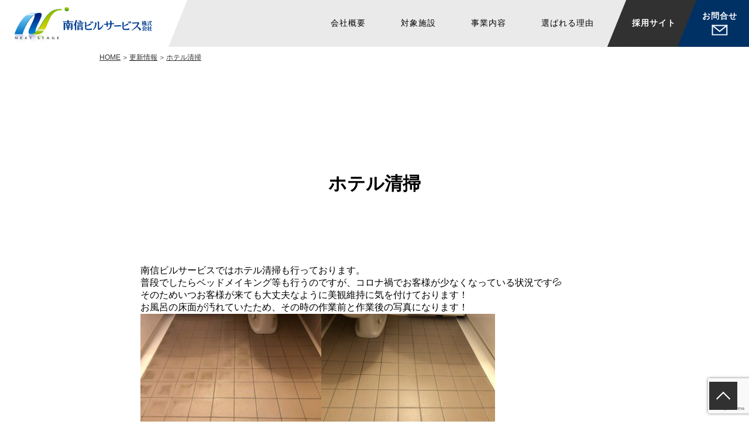

--- FILE ---
content_type: text/html; charset=UTF-8
request_url: https://nanshin.jp/topics/%E3%83%9B%E3%83%86%E3%83%AB%E6%B8%85%E6%8E%83/
body_size: 34946
content:



<!DOCTYPE html>
<html lang="ja" id="pagetop">

<head>
    <meta charset="UTF-8">
    <meta name="format-detection" content="telephone=no">
    <meta http-equiv="X-UA-Compatible" content="IE=edge">
    <meta name="viewport" content="width=device-width, initial-scale=1.0, user-scalable=no">
        <link href="/assets/css/style.css" rel="stylesheet">

    <title>ホテル清掃｜南信ビルサービス株式会社</title>
    <meta name='robots' content='max-image-preview:large' />
	<style>img:is([sizes="auto" i], [sizes^="auto," i]) { contain-intrinsic-size: 3000px 1500px }</style>
	<link rel='dns-prefetch' href='//nanshinbs.sakura.ne.jp' />
<link rel='dns-prefetch' href='//www.google.com' />
<link rel="alternate" type="application/rss+xml" title="南信ビルサービス株式会社 &raquo; ホテル清掃 のコメントのフィード" href="https://nanshin.jp/topics/%e3%83%9b%e3%83%86%e3%83%ab%e6%b8%85%e6%8e%83/feed/" />
<script type="text/javascript">
/* <![CDATA[ */
window._wpemojiSettings = {"baseUrl":"https:\/\/s.w.org\/images\/core\/emoji\/15.0.3\/72x72\/","ext":".png","svgUrl":"https:\/\/s.w.org\/images\/core\/emoji\/15.0.3\/svg\/","svgExt":".svg","source":{"concatemoji":"https:\/\/nanshinbs.sakura.ne.jp\/nanshinbswp\/wp-includes\/js\/wp-emoji-release.min.js?ver=6.7.4"}};
/*! This file is auto-generated */
!function(i,n){var o,s,e;function c(e){try{var t={supportTests:e,timestamp:(new Date).valueOf()};sessionStorage.setItem(o,JSON.stringify(t))}catch(e){}}function p(e,t,n){e.clearRect(0,0,e.canvas.width,e.canvas.height),e.fillText(t,0,0);var t=new Uint32Array(e.getImageData(0,0,e.canvas.width,e.canvas.height).data),r=(e.clearRect(0,0,e.canvas.width,e.canvas.height),e.fillText(n,0,0),new Uint32Array(e.getImageData(0,0,e.canvas.width,e.canvas.height).data));return t.every(function(e,t){return e===r[t]})}function u(e,t,n){switch(t){case"flag":return n(e,"\ud83c\udff3\ufe0f\u200d\u26a7\ufe0f","\ud83c\udff3\ufe0f\u200b\u26a7\ufe0f")?!1:!n(e,"\ud83c\uddfa\ud83c\uddf3","\ud83c\uddfa\u200b\ud83c\uddf3")&&!n(e,"\ud83c\udff4\udb40\udc67\udb40\udc62\udb40\udc65\udb40\udc6e\udb40\udc67\udb40\udc7f","\ud83c\udff4\u200b\udb40\udc67\u200b\udb40\udc62\u200b\udb40\udc65\u200b\udb40\udc6e\u200b\udb40\udc67\u200b\udb40\udc7f");case"emoji":return!n(e,"\ud83d\udc26\u200d\u2b1b","\ud83d\udc26\u200b\u2b1b")}return!1}function f(e,t,n){var r="undefined"!=typeof WorkerGlobalScope&&self instanceof WorkerGlobalScope?new OffscreenCanvas(300,150):i.createElement("canvas"),a=r.getContext("2d",{willReadFrequently:!0}),o=(a.textBaseline="top",a.font="600 32px Arial",{});return e.forEach(function(e){o[e]=t(a,e,n)}),o}function t(e){var t=i.createElement("script");t.src=e,t.defer=!0,i.head.appendChild(t)}"undefined"!=typeof Promise&&(o="wpEmojiSettingsSupports",s=["flag","emoji"],n.supports={everything:!0,everythingExceptFlag:!0},e=new Promise(function(e){i.addEventListener("DOMContentLoaded",e,{once:!0})}),new Promise(function(t){var n=function(){try{var e=JSON.parse(sessionStorage.getItem(o));if("object"==typeof e&&"number"==typeof e.timestamp&&(new Date).valueOf()<e.timestamp+604800&&"object"==typeof e.supportTests)return e.supportTests}catch(e){}return null}();if(!n){if("undefined"!=typeof Worker&&"undefined"!=typeof OffscreenCanvas&&"undefined"!=typeof URL&&URL.createObjectURL&&"undefined"!=typeof Blob)try{var e="postMessage("+f.toString()+"("+[JSON.stringify(s),u.toString(),p.toString()].join(",")+"));",r=new Blob([e],{type:"text/javascript"}),a=new Worker(URL.createObjectURL(r),{name:"wpTestEmojiSupports"});return void(a.onmessage=function(e){c(n=e.data),a.terminate(),t(n)})}catch(e){}c(n=f(s,u,p))}t(n)}).then(function(e){for(var t in e)n.supports[t]=e[t],n.supports.everything=n.supports.everything&&n.supports[t],"flag"!==t&&(n.supports.everythingExceptFlag=n.supports.everythingExceptFlag&&n.supports[t]);n.supports.everythingExceptFlag=n.supports.everythingExceptFlag&&!n.supports.flag,n.DOMReady=!1,n.readyCallback=function(){n.DOMReady=!0}}).then(function(){return e}).then(function(){var e;n.supports.everything||(n.readyCallback(),(e=n.source||{}).concatemoji?t(e.concatemoji):e.wpemoji&&e.twemoji&&(t(e.twemoji),t(e.wpemoji)))}))}((window,document),window._wpemojiSettings);
/* ]]> */
</script>
<style id='wp-emoji-styles-inline-css' type='text/css'>

	img.wp-smiley, img.emoji {
		display: inline !important;
		border: none !important;
		box-shadow: none !important;
		height: 1em !important;
		width: 1em !important;
		margin: 0 0.07em !important;
		vertical-align: -0.1em !important;
		background: none !important;
		padding: 0 !important;
	}
</style>
<link rel='stylesheet' id='wp-block-library-css' href='https://nanshinbs.sakura.ne.jp/nanshinbswp/wp-includes/css/dist/block-library/style.min.css?ver=6.7.4' type='text/css' media='all' />
<style id='classic-theme-styles-inline-css' type='text/css'>
/*! This file is auto-generated */
.wp-block-button__link{color:#fff;background-color:#32373c;border-radius:9999px;box-shadow:none;text-decoration:none;padding:calc(.667em + 2px) calc(1.333em + 2px);font-size:1.125em}.wp-block-file__button{background:#32373c;color:#fff;text-decoration:none}
</style>
<style id='global-styles-inline-css' type='text/css'>
:root{--wp--preset--aspect-ratio--square: 1;--wp--preset--aspect-ratio--4-3: 4/3;--wp--preset--aspect-ratio--3-4: 3/4;--wp--preset--aspect-ratio--3-2: 3/2;--wp--preset--aspect-ratio--2-3: 2/3;--wp--preset--aspect-ratio--16-9: 16/9;--wp--preset--aspect-ratio--9-16: 9/16;--wp--preset--color--black: #000000;--wp--preset--color--cyan-bluish-gray: #abb8c3;--wp--preset--color--white: #ffffff;--wp--preset--color--pale-pink: #f78da7;--wp--preset--color--vivid-red: #cf2e2e;--wp--preset--color--luminous-vivid-orange: #ff6900;--wp--preset--color--luminous-vivid-amber: #fcb900;--wp--preset--color--light-green-cyan: #7bdcb5;--wp--preset--color--vivid-green-cyan: #00d084;--wp--preset--color--pale-cyan-blue: #8ed1fc;--wp--preset--color--vivid-cyan-blue: #0693e3;--wp--preset--color--vivid-purple: #9b51e0;--wp--preset--gradient--vivid-cyan-blue-to-vivid-purple: linear-gradient(135deg,rgba(6,147,227,1) 0%,rgb(155,81,224) 100%);--wp--preset--gradient--light-green-cyan-to-vivid-green-cyan: linear-gradient(135deg,rgb(122,220,180) 0%,rgb(0,208,130) 100%);--wp--preset--gradient--luminous-vivid-amber-to-luminous-vivid-orange: linear-gradient(135deg,rgba(252,185,0,1) 0%,rgba(255,105,0,1) 100%);--wp--preset--gradient--luminous-vivid-orange-to-vivid-red: linear-gradient(135deg,rgba(255,105,0,1) 0%,rgb(207,46,46) 100%);--wp--preset--gradient--very-light-gray-to-cyan-bluish-gray: linear-gradient(135deg,rgb(238,238,238) 0%,rgb(169,184,195) 100%);--wp--preset--gradient--cool-to-warm-spectrum: linear-gradient(135deg,rgb(74,234,220) 0%,rgb(151,120,209) 20%,rgb(207,42,186) 40%,rgb(238,44,130) 60%,rgb(251,105,98) 80%,rgb(254,248,76) 100%);--wp--preset--gradient--blush-light-purple: linear-gradient(135deg,rgb(255,206,236) 0%,rgb(152,150,240) 100%);--wp--preset--gradient--blush-bordeaux: linear-gradient(135deg,rgb(254,205,165) 0%,rgb(254,45,45) 50%,rgb(107,0,62) 100%);--wp--preset--gradient--luminous-dusk: linear-gradient(135deg,rgb(255,203,112) 0%,rgb(199,81,192) 50%,rgb(65,88,208) 100%);--wp--preset--gradient--pale-ocean: linear-gradient(135deg,rgb(255,245,203) 0%,rgb(182,227,212) 50%,rgb(51,167,181) 100%);--wp--preset--gradient--electric-grass: linear-gradient(135deg,rgb(202,248,128) 0%,rgb(113,206,126) 100%);--wp--preset--gradient--midnight: linear-gradient(135deg,rgb(2,3,129) 0%,rgb(40,116,252) 100%);--wp--preset--font-size--small: 13px;--wp--preset--font-size--medium: 20px;--wp--preset--font-size--large: 36px;--wp--preset--font-size--x-large: 42px;--wp--preset--spacing--20: 0.44rem;--wp--preset--spacing--30: 0.67rem;--wp--preset--spacing--40: 1rem;--wp--preset--spacing--50: 1.5rem;--wp--preset--spacing--60: 2.25rem;--wp--preset--spacing--70: 3.38rem;--wp--preset--spacing--80: 5.06rem;--wp--preset--shadow--natural: 6px 6px 9px rgba(0, 0, 0, 0.2);--wp--preset--shadow--deep: 12px 12px 50px rgba(0, 0, 0, 0.4);--wp--preset--shadow--sharp: 6px 6px 0px rgba(0, 0, 0, 0.2);--wp--preset--shadow--outlined: 6px 6px 0px -3px rgba(255, 255, 255, 1), 6px 6px rgba(0, 0, 0, 1);--wp--preset--shadow--crisp: 6px 6px 0px rgba(0, 0, 0, 1);}:where(.is-layout-flex){gap: 0.5em;}:where(.is-layout-grid){gap: 0.5em;}body .is-layout-flex{display: flex;}.is-layout-flex{flex-wrap: wrap;align-items: center;}.is-layout-flex > :is(*, div){margin: 0;}body .is-layout-grid{display: grid;}.is-layout-grid > :is(*, div){margin: 0;}:where(.wp-block-columns.is-layout-flex){gap: 2em;}:where(.wp-block-columns.is-layout-grid){gap: 2em;}:where(.wp-block-post-template.is-layout-flex){gap: 1.25em;}:where(.wp-block-post-template.is-layout-grid){gap: 1.25em;}.has-black-color{color: var(--wp--preset--color--black) !important;}.has-cyan-bluish-gray-color{color: var(--wp--preset--color--cyan-bluish-gray) !important;}.has-white-color{color: var(--wp--preset--color--white) !important;}.has-pale-pink-color{color: var(--wp--preset--color--pale-pink) !important;}.has-vivid-red-color{color: var(--wp--preset--color--vivid-red) !important;}.has-luminous-vivid-orange-color{color: var(--wp--preset--color--luminous-vivid-orange) !important;}.has-luminous-vivid-amber-color{color: var(--wp--preset--color--luminous-vivid-amber) !important;}.has-light-green-cyan-color{color: var(--wp--preset--color--light-green-cyan) !important;}.has-vivid-green-cyan-color{color: var(--wp--preset--color--vivid-green-cyan) !important;}.has-pale-cyan-blue-color{color: var(--wp--preset--color--pale-cyan-blue) !important;}.has-vivid-cyan-blue-color{color: var(--wp--preset--color--vivid-cyan-blue) !important;}.has-vivid-purple-color{color: var(--wp--preset--color--vivid-purple) !important;}.has-black-background-color{background-color: var(--wp--preset--color--black) !important;}.has-cyan-bluish-gray-background-color{background-color: var(--wp--preset--color--cyan-bluish-gray) !important;}.has-white-background-color{background-color: var(--wp--preset--color--white) !important;}.has-pale-pink-background-color{background-color: var(--wp--preset--color--pale-pink) !important;}.has-vivid-red-background-color{background-color: var(--wp--preset--color--vivid-red) !important;}.has-luminous-vivid-orange-background-color{background-color: var(--wp--preset--color--luminous-vivid-orange) !important;}.has-luminous-vivid-amber-background-color{background-color: var(--wp--preset--color--luminous-vivid-amber) !important;}.has-light-green-cyan-background-color{background-color: var(--wp--preset--color--light-green-cyan) !important;}.has-vivid-green-cyan-background-color{background-color: var(--wp--preset--color--vivid-green-cyan) !important;}.has-pale-cyan-blue-background-color{background-color: var(--wp--preset--color--pale-cyan-blue) !important;}.has-vivid-cyan-blue-background-color{background-color: var(--wp--preset--color--vivid-cyan-blue) !important;}.has-vivid-purple-background-color{background-color: var(--wp--preset--color--vivid-purple) !important;}.has-black-border-color{border-color: var(--wp--preset--color--black) !important;}.has-cyan-bluish-gray-border-color{border-color: var(--wp--preset--color--cyan-bluish-gray) !important;}.has-white-border-color{border-color: var(--wp--preset--color--white) !important;}.has-pale-pink-border-color{border-color: var(--wp--preset--color--pale-pink) !important;}.has-vivid-red-border-color{border-color: var(--wp--preset--color--vivid-red) !important;}.has-luminous-vivid-orange-border-color{border-color: var(--wp--preset--color--luminous-vivid-orange) !important;}.has-luminous-vivid-amber-border-color{border-color: var(--wp--preset--color--luminous-vivid-amber) !important;}.has-light-green-cyan-border-color{border-color: var(--wp--preset--color--light-green-cyan) !important;}.has-vivid-green-cyan-border-color{border-color: var(--wp--preset--color--vivid-green-cyan) !important;}.has-pale-cyan-blue-border-color{border-color: var(--wp--preset--color--pale-cyan-blue) !important;}.has-vivid-cyan-blue-border-color{border-color: var(--wp--preset--color--vivid-cyan-blue) !important;}.has-vivid-purple-border-color{border-color: var(--wp--preset--color--vivid-purple) !important;}.has-vivid-cyan-blue-to-vivid-purple-gradient-background{background: var(--wp--preset--gradient--vivid-cyan-blue-to-vivid-purple) !important;}.has-light-green-cyan-to-vivid-green-cyan-gradient-background{background: var(--wp--preset--gradient--light-green-cyan-to-vivid-green-cyan) !important;}.has-luminous-vivid-amber-to-luminous-vivid-orange-gradient-background{background: var(--wp--preset--gradient--luminous-vivid-amber-to-luminous-vivid-orange) !important;}.has-luminous-vivid-orange-to-vivid-red-gradient-background{background: var(--wp--preset--gradient--luminous-vivid-orange-to-vivid-red) !important;}.has-very-light-gray-to-cyan-bluish-gray-gradient-background{background: var(--wp--preset--gradient--very-light-gray-to-cyan-bluish-gray) !important;}.has-cool-to-warm-spectrum-gradient-background{background: var(--wp--preset--gradient--cool-to-warm-spectrum) !important;}.has-blush-light-purple-gradient-background{background: var(--wp--preset--gradient--blush-light-purple) !important;}.has-blush-bordeaux-gradient-background{background: var(--wp--preset--gradient--blush-bordeaux) !important;}.has-luminous-dusk-gradient-background{background: var(--wp--preset--gradient--luminous-dusk) !important;}.has-pale-ocean-gradient-background{background: var(--wp--preset--gradient--pale-ocean) !important;}.has-electric-grass-gradient-background{background: var(--wp--preset--gradient--electric-grass) !important;}.has-midnight-gradient-background{background: var(--wp--preset--gradient--midnight) !important;}.has-small-font-size{font-size: var(--wp--preset--font-size--small) !important;}.has-medium-font-size{font-size: var(--wp--preset--font-size--medium) !important;}.has-large-font-size{font-size: var(--wp--preset--font-size--large) !important;}.has-x-large-font-size{font-size: var(--wp--preset--font-size--x-large) !important;}
:where(.wp-block-post-template.is-layout-flex){gap: 1.25em;}:where(.wp-block-post-template.is-layout-grid){gap: 1.25em;}
:where(.wp-block-columns.is-layout-flex){gap: 2em;}:where(.wp-block-columns.is-layout-grid){gap: 2em;}
:root :where(.wp-block-pullquote){font-size: 1.5em;line-height: 1.6;}
</style>
<link rel='stylesheet' id='contact-form-7-css' href='https://nanshinbs.sakura.ne.jp/nanshinbswp/wp-content/plugins/contact-form-7/includes/css/styles.css?ver=5.1.7' type='text/css' media='all' />
<link rel='stylesheet' id='contact-form-7-confirm-css' href='https://nanshinbs.sakura.ne.jp/nanshinbswp/wp-content/plugins/contact-form-7-add-confirm/includes/css/styles.css?ver=5.1' type='text/css' media='all' />
<script type="text/javascript" src="https://nanshinbs.sakura.ne.jp/nanshinbswp/wp-includes/js/jquery/jquery.min.js?ver=3.7.1" id="jquery-core-js"></script>
<script type="text/javascript" src="https://nanshinbs.sakura.ne.jp/nanshinbswp/wp-includes/js/jquery/jquery-migrate.min.js?ver=3.4.1" id="jquery-migrate-js"></script>
<link rel="https://api.w.org/" href="https://nanshin.jp/wp-json/" /><link rel="EditURI" type="application/rsd+xml" title="RSD" href="https://nanshinbs.sakura.ne.jp/nanshinbswp/xmlrpc.php?rsd" />
<meta name="generator" content="WordPress 6.7.4" />
<link rel="canonical" href="https://nanshin.jp/topics/%e3%83%9b%e3%83%86%e3%83%ab%e6%b8%85%e6%8e%83/" />
<link rel='shortlink' href='https://nanshin.jp/?p=1048' />
<link rel="alternate" title="oEmbed (JSON)" type="application/json+oembed" href="https://nanshin.jp/wp-json/oembed/1.0/embed?url=https%3A%2F%2Fnanshin.jp%2Ftopics%2F%25e3%2583%259b%25e3%2583%2586%25e3%2583%25ab%25e6%25b8%2585%25e6%258e%2583%2F" />
<link rel="alternate" title="oEmbed (XML)" type="text/xml+oembed" href="https://nanshin.jp/wp-json/oembed/1.0/embed?url=https%3A%2F%2Fnanshin.jp%2Ftopics%2F%25e3%2583%259b%25e3%2583%2586%25e3%2583%25ab%25e6%25b8%2585%25e6%258e%2583%2F&#038;format=xml" />
<!-- Favicon Rotator -->
<!-- End Favicon Rotator -->

    <meta name="description" content="">
    <link rel="shortcut icon" href="https://nanshinbs.sakura.ne.jp/nanshinbswp/wp-content/themes/nanshinbs/image/favicon.ico">

    <script src="/assets/js/jquery-3.3.1.min.js"></script>
    <script src="/assets/js/jquery-migrate-3.0.1.min.js"></script>

    <script>
        $(".list-menu").hide();

        function menu_hide() {



            var ww = $(window).width();
            var listMenu = $(".list-menu");
            if (ww < 768) {
                $(".list-menu").hide();
                $(".btn-menu").removeClass("open");
                $(".btn-menu").find("p").text("menu");
                listMenu.slideUp();

                /*
        
    $(".btn-menu").on("click", function(){
      if($(this).hasClass("open")){
        $(this).removeClass("open");
        $(this).find("p").text("menu");
        listMenu.slideUp();
      } else {
        $(this).addClass("open");
        listMenu.slideDown();
        $(this).find("p").text("close");
      }
      
      
    });
    
    */
            }

        }

    </script>

    <script>
        var ww = $(window).width();
        if (ww < 768) {
            $(".list-menu").hide();
            var listmenu = document.getElementsByClassName('list-menu');
            listmenu[0].style.display = "none";
        }

    </script>


    <!-- Global site tag (gtag.js) - Google Analytics -->
    <script async src="https://www.googletagmanager.com/gtag/js?id=UA-177396788-1"></script>
    <script>
        window.dataLayer = window.dataLayer || [];

        function gtag() {
            dataLayer.push(arguments);
        }
        gtag('js', new Date());

        gtag('config', 'UA-177396788-1');

    </script>

</head>

<body class="page-business">
    <header>
        <h1><a href="/"><img src="/assets/img/common/logo.svg" alt="南信ビルサービス株式会社"></a></h1>
        <nav>
            <div class="list-menu">
                <ul>
                    <li class="sp-only"><a href="/">TOP</a></li>
                    <li class="has-sub">
                        <a href="/company/">会社概要</a><span class="icon"></span>
                        <div class="sub-menu">
                            <div class="sub-menu-inner">
                                <span class="sub-menu-innerspn">
                                    <a href="/company/">
                                        <p class="sub-ttl"><span>Company Profile</span><span style="font-weight: 100;margin:0px 15px 0px 15px;">|</span>会社概要</p>
                                    </a>
                                </span>
                                <ul>
                                    <li><a href="/company-aisatsu/" class="hover-underline" onclick="menu_hide()">代表あいさつ</a></li>
                                    <li><a href="/company-enkaku/" class="hover-underline" onclick="menu_hide()">沿　革</a></li>
                                    <li><a href="/company-next-stage/" class="hover-underline" onclick="menu_hide()">To The Next Stage</a></li>
                                    <li><a href="https://nanshin.jp/sdgs/" class="hover-underline" onclick="menu_hide()">SDGs宣言</a></li>
                                </ul>
                            </div>
                        </div>
                    </li>
                    <li class="has-sub">
                        <a href="/business-field/">対象施設</a><span class="icon"></span>
                        <div class="sub-menu">
                            <div class="sub-menu-inner">
                                <span class="sub-menu-innerspn">
                                    <a href="/business-field/">
                                        <p class="sub-ttl"><span>Business Field</span><span style="font-weight: 100;margin:0px 15px 0px 15px;">|</span>対象施設</p>
                                    </a>
                                </span>
                                <ul>
                                    <li onclick="menu_hide()"><a href="http://nanshinbs.sakura.ne.jp/business-field/#a01" class="hover-underline" onclick="menu_hide()">ビル</a></li>
                                    <li><a href="http://nanshinbs.sakura.ne.jp/business-field/#a02" class="hover-underline" onclick="menu_hide()">マンション</a></li>
                                    <li><a href="http://nanshinbs.sakura.ne.jp/business-field/#a03" class="hover-underline" onclick="menu_hide()">学校施設</a></li>

                                </ul>
                                <ul>
                                    <li><a href="http://nanshinbs.sakura.ne.jp/business-field/#a04" class="hover-underline" onclick="menu_hide()">スポーツ施設</a></li>
                                    <li><a href="http://nanshinbs.sakura.ne.jp/business-field/#a05" class="hover-underline" onclick="menu_hide()">商業施設</a></li>
                                    <li><a href="http://nanshinbs.sakura.ne.jp/business-field/#a06" class="hover-underline" onclick="menu_hide()">医療・福祉施設</a></li>

                                </ul>
                            </div>
                        </div>


                    </li>
                    <li class="has-sub">
                        <a href="/business/">事業内容</a><span class="icon"></span>
                        <div class="sub-menu">
                            <div class="sub-menu-inner">
                                <span class="sub-menu-innerspn">
                                    <a href="/business/">
                                        <p class="sub-ttl"><span>Business</span><span style="font-weight: 100;margin:0px 15px 0px 15px;">|</span>事業内容</p>
                                    </a>
                                </span>
                                <ul>
                                    <li><a href="/business-everyday/" class="hover-underline" onclick="menu_hide()">日常清掃</a></li>
                                    <li><a href="/business-regular/" class="hover-underline" onclick="menu_hide()">定期清掃／特殊清掃</a></li>
                                    <li><a href="/business-facility/" class="hover-underline" onclick="menu_hide()">設備業務</a></li>
                                    <li><a href="/business-school/" class="hover-underline" onclick="menu_hide()">学校用務業務</a></li>
                                    <li><a href="/business-mansion/" class="hover-underline" onclick="menu_hide()">マンション総合管理</a></li>
                                </ul>
                                <ul>
                                    <li><a href="/business-security/" class="hover-underline" onclick="menu_hide()">警備業務／受付業務</a></li>
                                    <li><a href="/business-parking/" class="hover-underline" onclick="menu_hide()">自転車駐輪場／駐車場管理</a></li>
                                    <li><a href="/business-sports/" class="hover-underline" onclick="menu_hide()">スポーツ施設管理／運営</a></li>
                                    <li><a href="/business-other/" class="hover-underline" onclick="menu_hide()">その他</a></li>
                                    <li><a href="/flow/" class="hover-underline" onclick="menu_hide()">サービスの流れ</a></li>
                                </ul>
                            </div>
                        </div>
                    </li>
                    <li class="has-sub">
                        <a href="/reason/">選ばれる理由</a><span class="icon"></span>
                        <div class="sub-menu">
                            <div class="sub-menu-inner">
                                <span class="sub-menu-innerspn">
                                    <a href="/reason/">
                                        <p class="sub-ttl"><span>Reasons</span><span style="font-weight: 100;margin:0px 15px 0px 15px;">|</span>選ばれる理由</p>
                                    </a>
                                </span>
                                <ul>
                                    <li><a href="/reason-syain/" class="hover-underline" onclick="menu_hide()">社員教育体制</a></li>
                                    <li><a href="/archive/" class="hover-underline" onclick="menu_hide()">南信ビルサービスの取り組み</a></li>
                                    <li><a href="/reason-faq/" class="hover-underline" onclick="menu_hide()">よくあるご質問</a></li>
                                </ul>
                            </div>
                        </div>
                    </li>
                </ul>
            </div>
            <div class="nav-btn"><a href="https://nanshin.jp/recruit" target="_blank">採用サイト</a></div>
            <div class="nav-btn btn-contact"><a href="/contact/" class="flex-col"><span class="mb5 pc-only">お問合せ</span><img src="/assets/img/common/icon-contact.svg"></a></div>
            <div class="nav-btn btn-menu sp-only">
                <span></span>
                <p>menu</p>
            </div>
        </nav>
    </header>
<!-- 上記が追記するコード -->

<style>
    body{
        font-size: 16px;
    }
    #main{
        padding-top: 80px;
        margin: 0 auto;
    }
    .cream{
        background: #FFF;
        padding: 100px 0;
    }
    .w1000 {
        margin: 0 auto;
        width: 1000px;
    }
    #main h1 {
        font-size: 31px;
        line-height: 1.2;
        text-align: center;
        margin-bottom: 50px;
        margin-top: 0;
    }
    .white {
        background: #FFFFFF;
    }
    .box {
        padding: 70px 100px;
    }
	#main .cream .w1000 .box img{
		max-width: 100%;
		height: auto;
	}
    ul.news_post {
        list-style: none;
        margin: 0;
        padding: 0;
    }
    li {
        display: list-item;
        text-align: -webkit-match-parent;
    }
    .day, .news_post h3 {
        display: block;
    }
    .news_post h3 {
        border-bottom: 1px dashed #ABABAB;
        padding-bottom: 10px;
        margin-bottom: 10px;
        padding-top:10px;
    }
    a {
        color: #000;
        text-decoration: none;
    }
    @media screen and (max-width: 768px){
        #main{
            padding-top: 50px;
        }
        .cream {
            padding-top: 50px;
            padding-bottom: 50px;
        }
        .w1000 {
            width: auto;
            padding-left: 50px;
            padding-right: 50px;
        }
        .box {
            width: auto;
            padding: 0;
        }
    }
    
   
.breadcrumb {
 position: relative;
  margin: 8px 30px;  59px; 30px; 
  
   padding-left: 20px;
  }
  @media screen and (max-width: 767px) {
    .breadcrumb {
      margin-bottom: 0px; } }
  .breadcrumb .breadcrumb_item {
    /*margin-right: 8px;*/
    display: inline-block;
    text-decoration: underline;
    color: #313131;
    font-size: 1.2rem;
    position: relative; }
    .breadcrumb .breadcrumb_item:after {
      content: "";
      position: absolute;
      top: 0;
      right: -10px; }
    .breadcrumb .breadcrumb_item:last-child {
      margin-right: 0; }
      .breadcrumb .breadcrumb_item:last-child:after {
        display: none; }
    .breadcrumb .breadcrumb_item a {
      margin-right: 1px;
      color: #313131; }
      .breadcrumb .breadcrumb_item a:hover {
        opacity: 0.7; }
        
   .breadcrumb .breadcrumb_item2 {
    margin-right: -3px;
    margin-left: -3px;
    display: inline-block;
    text-decoration: none;
    color: #313131;
    font-size: 1.2rem;
    position: relative; }
     
    
</style>




<main>
	
	<!--end of page-title-->
	<section class="breadcrumb">
		<ul class="breadcrumb_list l-wrap">
			<li class="breadcrumb_item"><a href="/">HOME</a></li>
			<li class="breadcrumb_item2" >＞</li>
			<li class="breadcrumb_item"><a href="../">更新情報</a> </li>
			<li class="breadcrumb_item2" >＞</li>
			<li class="breadcrumb_item"><a href="./">ホテル清掃</a> </li>
		</ul>
	</section>
	<!--end of breadcrumb-->
  

<section id="main">

  
    <div class="cream">
        <div class="w1000">
            <h1>ホテル清掃</h1>
            <div class="white box">
                <p>南信ビルサービスではホテル清掃も行っております。</p>
<p>普段でしたらベッドメイキング等も行うのですが、コロナ禍でお客様が少なくなっている状況です💦</p>
<p>そのためいつお客様が来ても大丈夫なように美観維持に気を付けております！</p>
<p>お風呂の床面が汚れていたため、その時の作業前と作業後の写真になります！<a href="http://nanshinbs.sakura.ne.jp/nanshinbswp/wp-content/uploads/2023/01/20230131043724-scaled.jpeg"><img fetchpriority="high" decoding="async" class="alignnone  wp-image-1050" src="http://nanshinbs.sakura.ne.jp/nanshinbswp/wp-content/uploads/2023/01/20230131043724-300x225.jpeg" alt="" width="309" height="232" /></a><a href="http://nanshinbs.sakura.ne.jp/nanshinbswp/wp-content/uploads/2023/01/20230131043740-scaled.jpeg"><img decoding="async" class="wp-image-1051 alignright" src="http://nanshinbs.sakura.ne.jp/nanshinbswp/wp-content/uploads/2023/01/20230131043740-300x225.jpeg" alt="" width="297" height="223" /></a></p>
            </div>
        </div>
    </div>
</section>

 
</main>
 <!-- 下記が追記するコード -->
<!--202404aem add-->
<link href="https://nanshinbs.sakura.ne.jp/nanshinbswp/wp-content/themes/nanshinbs/assets/css/add.css" rel="stylesheet">

<div class="to-top"></div>
<footer>
    <div class="c-footer l-wrap">
        <div class="df">
            <div class="l">
                <div class="ft-block">
                    <img src="https://nanshinbs.sakura.ne.jp/nanshinbswp/wp-content/themes/nanshinbs/assets/img/common/ft-contact.svg" alt="Contact" class="ft-ttl-img">
                    <p>お問合せ</p>
                </div>
                <div class="ft-block">
                    <p class="ft-tel"><span>TEL.03-3735-3833</span>受付時間　平日9:00～17:00</p>
                    <a href="/contact/" class="c-btn-icon">フォームからのお問合せ</a>
                </div>
            </div>
            <!-- /.l -->
            <div class="r">

                <div class="l">
                    <div class="row pmark">
                        <a href="" class="pen">
                            <img src="https://nanshinbs.sakura.ne.jp/nanshinbswp/wp-content/themes/nanshinbs/assets/img/202404/pmark.jpg" alt="">
                        </a>
                        <a href="https://nanshinbs.sakura.ne.jp/nanshinbswp/wp-content/themes/nanshinbs/assets/docs/nintei.pdf" class="nintei" target="_blank">
                            <img src="https://nanshinbs.sakura.ne.jp/nanshinbswp/wp-content/themes/nanshinbs/assets/img/202404/nintei.jpg" alt="">
                            <p>警備業認定標識</p>
                        </a>
                    </div>
                    <!-- /.row -->
                    <div class="row iso">
                        <a href="" class="pen">
                            <img src="https://nanshinbs.sakura.ne.jp/nanshinbswp/wp-content/themes/nanshinbs/assets/img/202404/iso1.jpg" alt="">
                        </a>
                        <a href="" class="pen">
                            <img src="https://nanshinbs.sakura.ne.jp/nanshinbswp/wp-content/themes/nanshinbs/assets/img/202506/iso_ice_2025.jpg" alt="">
                        </a>
                    </div>
                    <!-- /.row -->


                </div>
                <!-- /.l -->
                <div class="r">
                    <img src="https://nanshinbs.sakura.ne.jp/nanshinbswp/wp-content/themes/nanshinbs/assets/img/202404/sdgs.svg" alt="" class="sdgs">
                </div>
                <!-- /.r -->
            </div>
            <!-- /.r -->
        </div>
        <!-- /.df -->
    </div>
    <div class="c-copy">©南信ビルサービス株式会社　All rights are reserved.　　<a href="/privacy-policy/#privacy" style="text-decoration:underline;">＞　個人情報保護方針</a></div>
</footer>
<script type="text/javascript" src="/assets/js/jquery.inview.min.js"></script>
<script src="https://nanshinbs.sakura.ne.jp/nanshinbswp/wp-content/themes/nanshinbs/assets/js/functions.js"></script>
<script>
    var ww = $(window).width();
    if (ww < 768) {
        $(".list-menu").hide();
        var listmenu = document.getElementsByClassName('list-menu');
        listmenu[0].style.display = "none";
    }

</script>
<script type="text/javascript" id="contact-form-7-js-extra">
/* <![CDATA[ */
var wpcf7 = {"apiSettings":{"root":"https:\/\/nanshin.jp\/wp-json\/contact-form-7\/v1","namespace":"contact-form-7\/v1"}};
/* ]]> */
</script>
<script type="text/javascript" src="https://nanshinbs.sakura.ne.jp/nanshinbswp/wp-content/plugins/contact-form-7/includes/js/scripts.js?ver=5.1.7" id="contact-form-7-js"></script>
<script type="text/javascript" src="https://nanshinbs.sakura.ne.jp/nanshinbswp/wp-includes/js/jquery/jquery.form.min.js?ver=4.3.0" id="jquery-form-js"></script>
<script type="text/javascript" src="https://nanshinbs.sakura.ne.jp/nanshinbswp/wp-content/plugins/contact-form-7-add-confirm/includes/js/scripts.js?ver=5.1" id="contact-form-7-confirm-js"></script>
<script type="text/javascript" src="https://www.google.com/recaptcha/api.js?render=6Lf7M-sjAAAAAAwcQvTtZXi_G-NF22OFWCxT__fu&amp;ver=3.0" id="google-recaptcha-js"></script>
<script type="text/javascript">
( function( grecaptcha, sitekey, actions ) {

	var wpcf7recaptcha = {

		execute: function( action ) {
			grecaptcha.execute(
				sitekey,
				{ action: action }
			).then( function( token ) {
				var forms = document.getElementsByTagName( 'form' );

				for ( var i = 0; i < forms.length; i++ ) {
					var fields = forms[ i ].getElementsByTagName( 'input' );

					for ( var j = 0; j < fields.length; j++ ) {
						var field = fields[ j ];

						if ( 'g-recaptcha-response' === field.getAttribute( 'name' ) ) {
							field.setAttribute( 'value', token );
							break;
						}
					}
				}
			} );
		},

		executeOnHomepage: function() {
			wpcf7recaptcha.execute( actions[ 'homepage' ] );
		},

		executeOnContactform: function() {
			wpcf7recaptcha.execute( actions[ 'contactform' ] );
		},

	};

	grecaptcha.ready(
		wpcf7recaptcha.executeOnHomepage
	);

	document.addEventListener( 'change',
		wpcf7recaptcha.executeOnContactform, false
	);

	document.addEventListener( 'wpcf7submit',
		wpcf7recaptcha.executeOnHomepage, false
	);

} )(
	grecaptcha,
	'6Lf7M-sjAAAAAAwcQvTtZXi_G-NF22OFWCxT__fu',
	{"homepage":"homepage","contactform":"contactform"}
);
</script>
</body>

</html>


--- FILE ---
content_type: text/html; charset=utf-8
request_url: https://www.google.com/recaptcha/api2/anchor?ar=1&k=6Lf7M-sjAAAAAAwcQvTtZXi_G-NF22OFWCxT__fu&co=aHR0cHM6Ly9uYW5zaGluLmpwOjQ0Mw..&hl=en&v=PoyoqOPhxBO7pBk68S4YbpHZ&size=invisible&anchor-ms=20000&execute-ms=30000&cb=1mo0k2a0leo6
body_size: 48791
content:
<!DOCTYPE HTML><html dir="ltr" lang="en"><head><meta http-equiv="Content-Type" content="text/html; charset=UTF-8">
<meta http-equiv="X-UA-Compatible" content="IE=edge">
<title>reCAPTCHA</title>
<style type="text/css">
/* cyrillic-ext */
@font-face {
  font-family: 'Roboto';
  font-style: normal;
  font-weight: 400;
  font-stretch: 100%;
  src: url(//fonts.gstatic.com/s/roboto/v48/KFO7CnqEu92Fr1ME7kSn66aGLdTylUAMa3GUBHMdazTgWw.woff2) format('woff2');
  unicode-range: U+0460-052F, U+1C80-1C8A, U+20B4, U+2DE0-2DFF, U+A640-A69F, U+FE2E-FE2F;
}
/* cyrillic */
@font-face {
  font-family: 'Roboto';
  font-style: normal;
  font-weight: 400;
  font-stretch: 100%;
  src: url(//fonts.gstatic.com/s/roboto/v48/KFO7CnqEu92Fr1ME7kSn66aGLdTylUAMa3iUBHMdazTgWw.woff2) format('woff2');
  unicode-range: U+0301, U+0400-045F, U+0490-0491, U+04B0-04B1, U+2116;
}
/* greek-ext */
@font-face {
  font-family: 'Roboto';
  font-style: normal;
  font-weight: 400;
  font-stretch: 100%;
  src: url(//fonts.gstatic.com/s/roboto/v48/KFO7CnqEu92Fr1ME7kSn66aGLdTylUAMa3CUBHMdazTgWw.woff2) format('woff2');
  unicode-range: U+1F00-1FFF;
}
/* greek */
@font-face {
  font-family: 'Roboto';
  font-style: normal;
  font-weight: 400;
  font-stretch: 100%;
  src: url(//fonts.gstatic.com/s/roboto/v48/KFO7CnqEu92Fr1ME7kSn66aGLdTylUAMa3-UBHMdazTgWw.woff2) format('woff2');
  unicode-range: U+0370-0377, U+037A-037F, U+0384-038A, U+038C, U+038E-03A1, U+03A3-03FF;
}
/* math */
@font-face {
  font-family: 'Roboto';
  font-style: normal;
  font-weight: 400;
  font-stretch: 100%;
  src: url(//fonts.gstatic.com/s/roboto/v48/KFO7CnqEu92Fr1ME7kSn66aGLdTylUAMawCUBHMdazTgWw.woff2) format('woff2');
  unicode-range: U+0302-0303, U+0305, U+0307-0308, U+0310, U+0312, U+0315, U+031A, U+0326-0327, U+032C, U+032F-0330, U+0332-0333, U+0338, U+033A, U+0346, U+034D, U+0391-03A1, U+03A3-03A9, U+03B1-03C9, U+03D1, U+03D5-03D6, U+03F0-03F1, U+03F4-03F5, U+2016-2017, U+2034-2038, U+203C, U+2040, U+2043, U+2047, U+2050, U+2057, U+205F, U+2070-2071, U+2074-208E, U+2090-209C, U+20D0-20DC, U+20E1, U+20E5-20EF, U+2100-2112, U+2114-2115, U+2117-2121, U+2123-214F, U+2190, U+2192, U+2194-21AE, U+21B0-21E5, U+21F1-21F2, U+21F4-2211, U+2213-2214, U+2216-22FF, U+2308-230B, U+2310, U+2319, U+231C-2321, U+2336-237A, U+237C, U+2395, U+239B-23B7, U+23D0, U+23DC-23E1, U+2474-2475, U+25AF, U+25B3, U+25B7, U+25BD, U+25C1, U+25CA, U+25CC, U+25FB, U+266D-266F, U+27C0-27FF, U+2900-2AFF, U+2B0E-2B11, U+2B30-2B4C, U+2BFE, U+3030, U+FF5B, U+FF5D, U+1D400-1D7FF, U+1EE00-1EEFF;
}
/* symbols */
@font-face {
  font-family: 'Roboto';
  font-style: normal;
  font-weight: 400;
  font-stretch: 100%;
  src: url(//fonts.gstatic.com/s/roboto/v48/KFO7CnqEu92Fr1ME7kSn66aGLdTylUAMaxKUBHMdazTgWw.woff2) format('woff2');
  unicode-range: U+0001-000C, U+000E-001F, U+007F-009F, U+20DD-20E0, U+20E2-20E4, U+2150-218F, U+2190, U+2192, U+2194-2199, U+21AF, U+21E6-21F0, U+21F3, U+2218-2219, U+2299, U+22C4-22C6, U+2300-243F, U+2440-244A, U+2460-24FF, U+25A0-27BF, U+2800-28FF, U+2921-2922, U+2981, U+29BF, U+29EB, U+2B00-2BFF, U+4DC0-4DFF, U+FFF9-FFFB, U+10140-1018E, U+10190-1019C, U+101A0, U+101D0-101FD, U+102E0-102FB, U+10E60-10E7E, U+1D2C0-1D2D3, U+1D2E0-1D37F, U+1F000-1F0FF, U+1F100-1F1AD, U+1F1E6-1F1FF, U+1F30D-1F30F, U+1F315, U+1F31C, U+1F31E, U+1F320-1F32C, U+1F336, U+1F378, U+1F37D, U+1F382, U+1F393-1F39F, U+1F3A7-1F3A8, U+1F3AC-1F3AF, U+1F3C2, U+1F3C4-1F3C6, U+1F3CA-1F3CE, U+1F3D4-1F3E0, U+1F3ED, U+1F3F1-1F3F3, U+1F3F5-1F3F7, U+1F408, U+1F415, U+1F41F, U+1F426, U+1F43F, U+1F441-1F442, U+1F444, U+1F446-1F449, U+1F44C-1F44E, U+1F453, U+1F46A, U+1F47D, U+1F4A3, U+1F4B0, U+1F4B3, U+1F4B9, U+1F4BB, U+1F4BF, U+1F4C8-1F4CB, U+1F4D6, U+1F4DA, U+1F4DF, U+1F4E3-1F4E6, U+1F4EA-1F4ED, U+1F4F7, U+1F4F9-1F4FB, U+1F4FD-1F4FE, U+1F503, U+1F507-1F50B, U+1F50D, U+1F512-1F513, U+1F53E-1F54A, U+1F54F-1F5FA, U+1F610, U+1F650-1F67F, U+1F687, U+1F68D, U+1F691, U+1F694, U+1F698, U+1F6AD, U+1F6B2, U+1F6B9-1F6BA, U+1F6BC, U+1F6C6-1F6CF, U+1F6D3-1F6D7, U+1F6E0-1F6EA, U+1F6F0-1F6F3, U+1F6F7-1F6FC, U+1F700-1F7FF, U+1F800-1F80B, U+1F810-1F847, U+1F850-1F859, U+1F860-1F887, U+1F890-1F8AD, U+1F8B0-1F8BB, U+1F8C0-1F8C1, U+1F900-1F90B, U+1F93B, U+1F946, U+1F984, U+1F996, U+1F9E9, U+1FA00-1FA6F, U+1FA70-1FA7C, U+1FA80-1FA89, U+1FA8F-1FAC6, U+1FACE-1FADC, U+1FADF-1FAE9, U+1FAF0-1FAF8, U+1FB00-1FBFF;
}
/* vietnamese */
@font-face {
  font-family: 'Roboto';
  font-style: normal;
  font-weight: 400;
  font-stretch: 100%;
  src: url(//fonts.gstatic.com/s/roboto/v48/KFO7CnqEu92Fr1ME7kSn66aGLdTylUAMa3OUBHMdazTgWw.woff2) format('woff2');
  unicode-range: U+0102-0103, U+0110-0111, U+0128-0129, U+0168-0169, U+01A0-01A1, U+01AF-01B0, U+0300-0301, U+0303-0304, U+0308-0309, U+0323, U+0329, U+1EA0-1EF9, U+20AB;
}
/* latin-ext */
@font-face {
  font-family: 'Roboto';
  font-style: normal;
  font-weight: 400;
  font-stretch: 100%;
  src: url(//fonts.gstatic.com/s/roboto/v48/KFO7CnqEu92Fr1ME7kSn66aGLdTylUAMa3KUBHMdazTgWw.woff2) format('woff2');
  unicode-range: U+0100-02BA, U+02BD-02C5, U+02C7-02CC, U+02CE-02D7, U+02DD-02FF, U+0304, U+0308, U+0329, U+1D00-1DBF, U+1E00-1E9F, U+1EF2-1EFF, U+2020, U+20A0-20AB, U+20AD-20C0, U+2113, U+2C60-2C7F, U+A720-A7FF;
}
/* latin */
@font-face {
  font-family: 'Roboto';
  font-style: normal;
  font-weight: 400;
  font-stretch: 100%;
  src: url(//fonts.gstatic.com/s/roboto/v48/KFO7CnqEu92Fr1ME7kSn66aGLdTylUAMa3yUBHMdazQ.woff2) format('woff2');
  unicode-range: U+0000-00FF, U+0131, U+0152-0153, U+02BB-02BC, U+02C6, U+02DA, U+02DC, U+0304, U+0308, U+0329, U+2000-206F, U+20AC, U+2122, U+2191, U+2193, U+2212, U+2215, U+FEFF, U+FFFD;
}
/* cyrillic-ext */
@font-face {
  font-family: 'Roboto';
  font-style: normal;
  font-weight: 500;
  font-stretch: 100%;
  src: url(//fonts.gstatic.com/s/roboto/v48/KFO7CnqEu92Fr1ME7kSn66aGLdTylUAMa3GUBHMdazTgWw.woff2) format('woff2');
  unicode-range: U+0460-052F, U+1C80-1C8A, U+20B4, U+2DE0-2DFF, U+A640-A69F, U+FE2E-FE2F;
}
/* cyrillic */
@font-face {
  font-family: 'Roboto';
  font-style: normal;
  font-weight: 500;
  font-stretch: 100%;
  src: url(//fonts.gstatic.com/s/roboto/v48/KFO7CnqEu92Fr1ME7kSn66aGLdTylUAMa3iUBHMdazTgWw.woff2) format('woff2');
  unicode-range: U+0301, U+0400-045F, U+0490-0491, U+04B0-04B1, U+2116;
}
/* greek-ext */
@font-face {
  font-family: 'Roboto';
  font-style: normal;
  font-weight: 500;
  font-stretch: 100%;
  src: url(//fonts.gstatic.com/s/roboto/v48/KFO7CnqEu92Fr1ME7kSn66aGLdTylUAMa3CUBHMdazTgWw.woff2) format('woff2');
  unicode-range: U+1F00-1FFF;
}
/* greek */
@font-face {
  font-family: 'Roboto';
  font-style: normal;
  font-weight: 500;
  font-stretch: 100%;
  src: url(//fonts.gstatic.com/s/roboto/v48/KFO7CnqEu92Fr1ME7kSn66aGLdTylUAMa3-UBHMdazTgWw.woff2) format('woff2');
  unicode-range: U+0370-0377, U+037A-037F, U+0384-038A, U+038C, U+038E-03A1, U+03A3-03FF;
}
/* math */
@font-face {
  font-family: 'Roboto';
  font-style: normal;
  font-weight: 500;
  font-stretch: 100%;
  src: url(//fonts.gstatic.com/s/roboto/v48/KFO7CnqEu92Fr1ME7kSn66aGLdTylUAMawCUBHMdazTgWw.woff2) format('woff2');
  unicode-range: U+0302-0303, U+0305, U+0307-0308, U+0310, U+0312, U+0315, U+031A, U+0326-0327, U+032C, U+032F-0330, U+0332-0333, U+0338, U+033A, U+0346, U+034D, U+0391-03A1, U+03A3-03A9, U+03B1-03C9, U+03D1, U+03D5-03D6, U+03F0-03F1, U+03F4-03F5, U+2016-2017, U+2034-2038, U+203C, U+2040, U+2043, U+2047, U+2050, U+2057, U+205F, U+2070-2071, U+2074-208E, U+2090-209C, U+20D0-20DC, U+20E1, U+20E5-20EF, U+2100-2112, U+2114-2115, U+2117-2121, U+2123-214F, U+2190, U+2192, U+2194-21AE, U+21B0-21E5, U+21F1-21F2, U+21F4-2211, U+2213-2214, U+2216-22FF, U+2308-230B, U+2310, U+2319, U+231C-2321, U+2336-237A, U+237C, U+2395, U+239B-23B7, U+23D0, U+23DC-23E1, U+2474-2475, U+25AF, U+25B3, U+25B7, U+25BD, U+25C1, U+25CA, U+25CC, U+25FB, U+266D-266F, U+27C0-27FF, U+2900-2AFF, U+2B0E-2B11, U+2B30-2B4C, U+2BFE, U+3030, U+FF5B, U+FF5D, U+1D400-1D7FF, U+1EE00-1EEFF;
}
/* symbols */
@font-face {
  font-family: 'Roboto';
  font-style: normal;
  font-weight: 500;
  font-stretch: 100%;
  src: url(//fonts.gstatic.com/s/roboto/v48/KFO7CnqEu92Fr1ME7kSn66aGLdTylUAMaxKUBHMdazTgWw.woff2) format('woff2');
  unicode-range: U+0001-000C, U+000E-001F, U+007F-009F, U+20DD-20E0, U+20E2-20E4, U+2150-218F, U+2190, U+2192, U+2194-2199, U+21AF, U+21E6-21F0, U+21F3, U+2218-2219, U+2299, U+22C4-22C6, U+2300-243F, U+2440-244A, U+2460-24FF, U+25A0-27BF, U+2800-28FF, U+2921-2922, U+2981, U+29BF, U+29EB, U+2B00-2BFF, U+4DC0-4DFF, U+FFF9-FFFB, U+10140-1018E, U+10190-1019C, U+101A0, U+101D0-101FD, U+102E0-102FB, U+10E60-10E7E, U+1D2C0-1D2D3, U+1D2E0-1D37F, U+1F000-1F0FF, U+1F100-1F1AD, U+1F1E6-1F1FF, U+1F30D-1F30F, U+1F315, U+1F31C, U+1F31E, U+1F320-1F32C, U+1F336, U+1F378, U+1F37D, U+1F382, U+1F393-1F39F, U+1F3A7-1F3A8, U+1F3AC-1F3AF, U+1F3C2, U+1F3C4-1F3C6, U+1F3CA-1F3CE, U+1F3D4-1F3E0, U+1F3ED, U+1F3F1-1F3F3, U+1F3F5-1F3F7, U+1F408, U+1F415, U+1F41F, U+1F426, U+1F43F, U+1F441-1F442, U+1F444, U+1F446-1F449, U+1F44C-1F44E, U+1F453, U+1F46A, U+1F47D, U+1F4A3, U+1F4B0, U+1F4B3, U+1F4B9, U+1F4BB, U+1F4BF, U+1F4C8-1F4CB, U+1F4D6, U+1F4DA, U+1F4DF, U+1F4E3-1F4E6, U+1F4EA-1F4ED, U+1F4F7, U+1F4F9-1F4FB, U+1F4FD-1F4FE, U+1F503, U+1F507-1F50B, U+1F50D, U+1F512-1F513, U+1F53E-1F54A, U+1F54F-1F5FA, U+1F610, U+1F650-1F67F, U+1F687, U+1F68D, U+1F691, U+1F694, U+1F698, U+1F6AD, U+1F6B2, U+1F6B9-1F6BA, U+1F6BC, U+1F6C6-1F6CF, U+1F6D3-1F6D7, U+1F6E0-1F6EA, U+1F6F0-1F6F3, U+1F6F7-1F6FC, U+1F700-1F7FF, U+1F800-1F80B, U+1F810-1F847, U+1F850-1F859, U+1F860-1F887, U+1F890-1F8AD, U+1F8B0-1F8BB, U+1F8C0-1F8C1, U+1F900-1F90B, U+1F93B, U+1F946, U+1F984, U+1F996, U+1F9E9, U+1FA00-1FA6F, U+1FA70-1FA7C, U+1FA80-1FA89, U+1FA8F-1FAC6, U+1FACE-1FADC, U+1FADF-1FAE9, U+1FAF0-1FAF8, U+1FB00-1FBFF;
}
/* vietnamese */
@font-face {
  font-family: 'Roboto';
  font-style: normal;
  font-weight: 500;
  font-stretch: 100%;
  src: url(//fonts.gstatic.com/s/roboto/v48/KFO7CnqEu92Fr1ME7kSn66aGLdTylUAMa3OUBHMdazTgWw.woff2) format('woff2');
  unicode-range: U+0102-0103, U+0110-0111, U+0128-0129, U+0168-0169, U+01A0-01A1, U+01AF-01B0, U+0300-0301, U+0303-0304, U+0308-0309, U+0323, U+0329, U+1EA0-1EF9, U+20AB;
}
/* latin-ext */
@font-face {
  font-family: 'Roboto';
  font-style: normal;
  font-weight: 500;
  font-stretch: 100%;
  src: url(//fonts.gstatic.com/s/roboto/v48/KFO7CnqEu92Fr1ME7kSn66aGLdTylUAMa3KUBHMdazTgWw.woff2) format('woff2');
  unicode-range: U+0100-02BA, U+02BD-02C5, U+02C7-02CC, U+02CE-02D7, U+02DD-02FF, U+0304, U+0308, U+0329, U+1D00-1DBF, U+1E00-1E9F, U+1EF2-1EFF, U+2020, U+20A0-20AB, U+20AD-20C0, U+2113, U+2C60-2C7F, U+A720-A7FF;
}
/* latin */
@font-face {
  font-family: 'Roboto';
  font-style: normal;
  font-weight: 500;
  font-stretch: 100%;
  src: url(//fonts.gstatic.com/s/roboto/v48/KFO7CnqEu92Fr1ME7kSn66aGLdTylUAMa3yUBHMdazQ.woff2) format('woff2');
  unicode-range: U+0000-00FF, U+0131, U+0152-0153, U+02BB-02BC, U+02C6, U+02DA, U+02DC, U+0304, U+0308, U+0329, U+2000-206F, U+20AC, U+2122, U+2191, U+2193, U+2212, U+2215, U+FEFF, U+FFFD;
}
/* cyrillic-ext */
@font-face {
  font-family: 'Roboto';
  font-style: normal;
  font-weight: 900;
  font-stretch: 100%;
  src: url(//fonts.gstatic.com/s/roboto/v48/KFO7CnqEu92Fr1ME7kSn66aGLdTylUAMa3GUBHMdazTgWw.woff2) format('woff2');
  unicode-range: U+0460-052F, U+1C80-1C8A, U+20B4, U+2DE0-2DFF, U+A640-A69F, U+FE2E-FE2F;
}
/* cyrillic */
@font-face {
  font-family: 'Roboto';
  font-style: normal;
  font-weight: 900;
  font-stretch: 100%;
  src: url(//fonts.gstatic.com/s/roboto/v48/KFO7CnqEu92Fr1ME7kSn66aGLdTylUAMa3iUBHMdazTgWw.woff2) format('woff2');
  unicode-range: U+0301, U+0400-045F, U+0490-0491, U+04B0-04B1, U+2116;
}
/* greek-ext */
@font-face {
  font-family: 'Roboto';
  font-style: normal;
  font-weight: 900;
  font-stretch: 100%;
  src: url(//fonts.gstatic.com/s/roboto/v48/KFO7CnqEu92Fr1ME7kSn66aGLdTylUAMa3CUBHMdazTgWw.woff2) format('woff2');
  unicode-range: U+1F00-1FFF;
}
/* greek */
@font-face {
  font-family: 'Roboto';
  font-style: normal;
  font-weight: 900;
  font-stretch: 100%;
  src: url(//fonts.gstatic.com/s/roboto/v48/KFO7CnqEu92Fr1ME7kSn66aGLdTylUAMa3-UBHMdazTgWw.woff2) format('woff2');
  unicode-range: U+0370-0377, U+037A-037F, U+0384-038A, U+038C, U+038E-03A1, U+03A3-03FF;
}
/* math */
@font-face {
  font-family: 'Roboto';
  font-style: normal;
  font-weight: 900;
  font-stretch: 100%;
  src: url(//fonts.gstatic.com/s/roboto/v48/KFO7CnqEu92Fr1ME7kSn66aGLdTylUAMawCUBHMdazTgWw.woff2) format('woff2');
  unicode-range: U+0302-0303, U+0305, U+0307-0308, U+0310, U+0312, U+0315, U+031A, U+0326-0327, U+032C, U+032F-0330, U+0332-0333, U+0338, U+033A, U+0346, U+034D, U+0391-03A1, U+03A3-03A9, U+03B1-03C9, U+03D1, U+03D5-03D6, U+03F0-03F1, U+03F4-03F5, U+2016-2017, U+2034-2038, U+203C, U+2040, U+2043, U+2047, U+2050, U+2057, U+205F, U+2070-2071, U+2074-208E, U+2090-209C, U+20D0-20DC, U+20E1, U+20E5-20EF, U+2100-2112, U+2114-2115, U+2117-2121, U+2123-214F, U+2190, U+2192, U+2194-21AE, U+21B0-21E5, U+21F1-21F2, U+21F4-2211, U+2213-2214, U+2216-22FF, U+2308-230B, U+2310, U+2319, U+231C-2321, U+2336-237A, U+237C, U+2395, U+239B-23B7, U+23D0, U+23DC-23E1, U+2474-2475, U+25AF, U+25B3, U+25B7, U+25BD, U+25C1, U+25CA, U+25CC, U+25FB, U+266D-266F, U+27C0-27FF, U+2900-2AFF, U+2B0E-2B11, U+2B30-2B4C, U+2BFE, U+3030, U+FF5B, U+FF5D, U+1D400-1D7FF, U+1EE00-1EEFF;
}
/* symbols */
@font-face {
  font-family: 'Roboto';
  font-style: normal;
  font-weight: 900;
  font-stretch: 100%;
  src: url(//fonts.gstatic.com/s/roboto/v48/KFO7CnqEu92Fr1ME7kSn66aGLdTylUAMaxKUBHMdazTgWw.woff2) format('woff2');
  unicode-range: U+0001-000C, U+000E-001F, U+007F-009F, U+20DD-20E0, U+20E2-20E4, U+2150-218F, U+2190, U+2192, U+2194-2199, U+21AF, U+21E6-21F0, U+21F3, U+2218-2219, U+2299, U+22C4-22C6, U+2300-243F, U+2440-244A, U+2460-24FF, U+25A0-27BF, U+2800-28FF, U+2921-2922, U+2981, U+29BF, U+29EB, U+2B00-2BFF, U+4DC0-4DFF, U+FFF9-FFFB, U+10140-1018E, U+10190-1019C, U+101A0, U+101D0-101FD, U+102E0-102FB, U+10E60-10E7E, U+1D2C0-1D2D3, U+1D2E0-1D37F, U+1F000-1F0FF, U+1F100-1F1AD, U+1F1E6-1F1FF, U+1F30D-1F30F, U+1F315, U+1F31C, U+1F31E, U+1F320-1F32C, U+1F336, U+1F378, U+1F37D, U+1F382, U+1F393-1F39F, U+1F3A7-1F3A8, U+1F3AC-1F3AF, U+1F3C2, U+1F3C4-1F3C6, U+1F3CA-1F3CE, U+1F3D4-1F3E0, U+1F3ED, U+1F3F1-1F3F3, U+1F3F5-1F3F7, U+1F408, U+1F415, U+1F41F, U+1F426, U+1F43F, U+1F441-1F442, U+1F444, U+1F446-1F449, U+1F44C-1F44E, U+1F453, U+1F46A, U+1F47D, U+1F4A3, U+1F4B0, U+1F4B3, U+1F4B9, U+1F4BB, U+1F4BF, U+1F4C8-1F4CB, U+1F4D6, U+1F4DA, U+1F4DF, U+1F4E3-1F4E6, U+1F4EA-1F4ED, U+1F4F7, U+1F4F9-1F4FB, U+1F4FD-1F4FE, U+1F503, U+1F507-1F50B, U+1F50D, U+1F512-1F513, U+1F53E-1F54A, U+1F54F-1F5FA, U+1F610, U+1F650-1F67F, U+1F687, U+1F68D, U+1F691, U+1F694, U+1F698, U+1F6AD, U+1F6B2, U+1F6B9-1F6BA, U+1F6BC, U+1F6C6-1F6CF, U+1F6D3-1F6D7, U+1F6E0-1F6EA, U+1F6F0-1F6F3, U+1F6F7-1F6FC, U+1F700-1F7FF, U+1F800-1F80B, U+1F810-1F847, U+1F850-1F859, U+1F860-1F887, U+1F890-1F8AD, U+1F8B0-1F8BB, U+1F8C0-1F8C1, U+1F900-1F90B, U+1F93B, U+1F946, U+1F984, U+1F996, U+1F9E9, U+1FA00-1FA6F, U+1FA70-1FA7C, U+1FA80-1FA89, U+1FA8F-1FAC6, U+1FACE-1FADC, U+1FADF-1FAE9, U+1FAF0-1FAF8, U+1FB00-1FBFF;
}
/* vietnamese */
@font-face {
  font-family: 'Roboto';
  font-style: normal;
  font-weight: 900;
  font-stretch: 100%;
  src: url(//fonts.gstatic.com/s/roboto/v48/KFO7CnqEu92Fr1ME7kSn66aGLdTylUAMa3OUBHMdazTgWw.woff2) format('woff2');
  unicode-range: U+0102-0103, U+0110-0111, U+0128-0129, U+0168-0169, U+01A0-01A1, U+01AF-01B0, U+0300-0301, U+0303-0304, U+0308-0309, U+0323, U+0329, U+1EA0-1EF9, U+20AB;
}
/* latin-ext */
@font-face {
  font-family: 'Roboto';
  font-style: normal;
  font-weight: 900;
  font-stretch: 100%;
  src: url(//fonts.gstatic.com/s/roboto/v48/KFO7CnqEu92Fr1ME7kSn66aGLdTylUAMa3KUBHMdazTgWw.woff2) format('woff2');
  unicode-range: U+0100-02BA, U+02BD-02C5, U+02C7-02CC, U+02CE-02D7, U+02DD-02FF, U+0304, U+0308, U+0329, U+1D00-1DBF, U+1E00-1E9F, U+1EF2-1EFF, U+2020, U+20A0-20AB, U+20AD-20C0, U+2113, U+2C60-2C7F, U+A720-A7FF;
}
/* latin */
@font-face {
  font-family: 'Roboto';
  font-style: normal;
  font-weight: 900;
  font-stretch: 100%;
  src: url(//fonts.gstatic.com/s/roboto/v48/KFO7CnqEu92Fr1ME7kSn66aGLdTylUAMa3yUBHMdazQ.woff2) format('woff2');
  unicode-range: U+0000-00FF, U+0131, U+0152-0153, U+02BB-02BC, U+02C6, U+02DA, U+02DC, U+0304, U+0308, U+0329, U+2000-206F, U+20AC, U+2122, U+2191, U+2193, U+2212, U+2215, U+FEFF, U+FFFD;
}

</style>
<link rel="stylesheet" type="text/css" href="https://www.gstatic.com/recaptcha/releases/PoyoqOPhxBO7pBk68S4YbpHZ/styles__ltr.css">
<script nonce="puU6L8eGTi8x6L175DMPQg" type="text/javascript">window['__recaptcha_api'] = 'https://www.google.com/recaptcha/api2/';</script>
<script type="text/javascript" src="https://www.gstatic.com/recaptcha/releases/PoyoqOPhxBO7pBk68S4YbpHZ/recaptcha__en.js" nonce="puU6L8eGTi8x6L175DMPQg">
      
    </script></head>
<body><div id="rc-anchor-alert" class="rc-anchor-alert"></div>
<input type="hidden" id="recaptcha-token" value="[base64]">
<script type="text/javascript" nonce="puU6L8eGTi8x6L175DMPQg">
      recaptcha.anchor.Main.init("[\x22ainput\x22,[\x22bgdata\x22,\x22\x22,\[base64]/[base64]/UltIKytdPWE6KGE8MjA0OD9SW0grK109YT4+NnwxOTI6KChhJjY0NTEyKT09NTUyOTYmJnErMTxoLmxlbmd0aCYmKGguY2hhckNvZGVBdChxKzEpJjY0NTEyKT09NTYzMjA/[base64]/MjU1OlI/[base64]/[base64]/[base64]/[base64]/[base64]/[base64]/[base64]/[base64]/[base64]/[base64]\x22,\[base64]\\u003d\\u003d\x22,\x22wrTCszzDijhrCsKswrPDuMK6wrIpCDjDvxnDtMKFwpRkwp4lw6VgwoUiwpsmQhDCtRBxZjcCMMKKTEXDgsO3KXPCsXMbH3Ryw448wprCoiE9wogUETLCjzVhw5fDgzVmw5XDrVHDjxMWPsOnw63DrGU/wofDtG9Nw6tVJcKTcMK0c8KUO8KAM8KfFl9sw7NDw6bDkwkFFiAQwofCpsKpOD1nwq3Dq1kpwqk5w7nCujPCsxPCuhjDicOMWsK7w7NfwrYMw7gnIcOqwqXCiVMcYsO/YHrDg23DpsOify/DrCdPb2pzTcK4PgsLwoUQwqDDplJNw7vDscKuw5bCmic2GMK4wpzDscO5wqlXwqw/EG4MRz7CpAzDgzHDq1jCiMKEEcKcwqvDrSLCtFAdw50OA8KuOXbCnsKcw7LCn8KPMMKTYQ5uwrl2wpI6w61YwqUfQcKjMx03EDBlaMOrL0bCgsKaw4BdwrfDlB56w4gOwp0TwpNbfHJPAlEpIcOfRhPCsH/DpcOeVUdbwrPDmcOZw48FwrjDtGUbQSkNw7/Cn8K4BMOkPsK3w6h5Q0XCng3ClmZdwqx6PMKyw47DvsKlAcKnSkHDo8OOScOuHsKBFXHCscOvw6jCnhbDqQVAwpgoasKEwqoAw6HCq8OpCRDCvcOwwoEBCjZEw6EfZg1Aw491dcOXwp/Di8Osa0YlCg7Dp8K6w5nDhGHCmcOeWsKNEn/DvMKtCVDCuDFMJSVKb8KTwr/[base64]/[base64]/CsKhRG5Sw5PDvzQAEMKMwpkCwppAw4xzCw0hccKfw6ZZNj18w5puw57Dmn4DRsO2dSogJHzCu3fDvDNjwqlhw4bDu8OsP8KIa2dAesOuLMO8wrY8wpl/[base64]/CnyI6SMOkw65bVMOkdHVmwp0cQMOkYsK7W8KBUmcSwrkFwpTDncO5wrzDrsOOwopmwq7Dh8Kqb8OpesOHD3PClHbDjVzCv14PwozDo8O0w4ktwpjCq8K0HsOVwqN0wprCl8K8w5/[base64]/Dhjh4woZ6VcKxbMKBTMONTxQULcOqw4/CiFMLw4okBsOwwpc7S3zCqMOzwr3CqcOnT8OmWmnDhw1+w60Mw7p7DybCn8KBKMOuw6AFT8OCVkvChcOSwofCuA05wqYqd8K/woxrVsKoZ0ZRw4snwp7CisKBw4B7wqMbw6MhUVjCm8KWwrTCs8O5wpoRNcK9w7/DiW8ew4/DjsOewprDrGA8M8Kgwr8gNxd5JcOHw5vDu8KowqlOYzxFw6Yaw5bCrR7CgwIiWsOjw7LCsAfCkcKXYcO3YMOzwpR9wpZ5Ox0Dw4XDhFXCtcOQPMO7w6h6wpl3MsOTw6ZYwr/[base64]/CkmsRFcOtw4gPw6nDv0ZjMBTDg8Kpw4g+AcKfw7vDpsO1VsOhwp83fxTDr0PDixpgw6zCrEBtG8OHRWbDuyIfw7FCdcK/HsKbN8KOQHIMwqlpwpZxw7I/w6tqw5HDiwonb0ZlMsK4w5JtNcOwwpbDlsORFMKPw4rDiX4AJcOMbsKDfVXCowJSwqBtw7rCm2R5cTNnw6TCglQjwphkG8OsB8OqNzcnCRJcwrzCn0ZxwpvCq2nCnk/Dg8KEeFvCon16M8OBw4tww7g/[base64]/ClcKfwowMKyjCu8KdVXzDvDnDhsKQw6FzBMOBwpDCtsKpVsO/MHfDsMKIwrwkwo3Cs8KTw7zDrXDCt3gSw60Hwqo8w43CqMK/wqPDk8OWYMKdHMOKw6pQwrDDuMKAwpVww4nChh1sF8K1LMKVRXnCucKcEVTCqcOGw6ICw6lTw6YdDMOLWcKww6Ibw57CiH3DssKtwo3CrMO7OmsDw4QvTMKxVcKfRsKCbcOldhfDsx0dw67Ds8O7wq/CumRNZcKZb2obWMO7w6BewrpWGUbDiSR9w7hTw6/CjMKKw6siU8OSwq3Cr8OeMUfCmcKDw4cew6Bew5o4HMKIw69xw7dvFx/DgzbCt8Kzw5k7w5o0w6XCqsK+DcKpeijDmMKFNMObLVjClMKOSijDs05ATzbDlCHCuHMuQcO/F8KYwq/DisKRfMKSwoYVw6UMZnwWw48dw77CtsO3UsOVw5Ukwo48PMOZwpnCnMOxwrsiEMKOw6hawrnCpmTCisOow5/Dn8KDw4FKOsKucsK/woPDlhPCp8Kwwo80IlRQfU7ClMKaQlkhE8KIR2/CpMOuwrzDlTQFw5XDiWnCmlvCkhpKLsK9wp/CsWhEwr3CgjNMwrDCl03Ct8KyAkg6wqzCp8Klw47ChUDDrMO4FMOhJDA3GmRWZcK5w7jDhVtfayHDmMOowp3DhMK+bcKgw7x+NGLCrcOmTnIBwojCv8Kmw5xxw4kvwofCoMOJV3sNecOaA8OAw5LCvsOcQMKSw5d8HsKSwoXCjD9XbMKLesOqAsO8L8KgLA/[base64]/Dlh4If8OgfsKXwolTwrtMwrN0wpvDscKJJMKrUsKZwqzDuVrCklghwqDCqsKGD8ODRsOVfsOJZMKTIsK+RMO6LXJsZ8OLeyBVLkw5wqhkLsO+w7bCuMOhwrnCgUvDm2/Dq8OsVMObVXR2wqoFFDJWDsKJw7pXLMOsw5HCtcOsG3EaccKcwp3CllVRwqXCnAzCuCIXwrZpChYvw4LDrGB4fmfCqw9tw67CsCHCjGYWw4NrDcORw6bDpBjDvcOKw4oMwpLCrUhSwohGWsO6IsOTRsKfeGjDjwICLF4kGcObAjQWw4zClE/DhsKZw5zCtsK/eAYswpFkw6tfXGwxwrDDiBjCo8O0OQvCvm7CvX/CvMOAG18iPU4xwrXCmMOrDMKzwqbCgMKif8O2dsKbGUHCgsOrGgbCpcKRGlozw7cnEx1pwpoGwoYqIMKswo9PwpLDicOkwpAFTX3CiGk2SH/[base64]/eEnDtzp1RXoJVEALwqAcw5sJw4cFw546Al3DpEXCv8O3woMNw50hw5DCt3JHw6rClwjDrcKvw6zCuHrDpj/CqMOuXxFhKsKNw75/[base64]/CrwoJIxnDqikMFsKWfcKKaCfDqsKFwpU0AcOWAg0Aw74lw6nDsMO8MxXDuVLDu8K1E0sOw57Cq8OcworCv8K+w6bCqns3w6zCgxvCgcKUR3QAax8mwrTCjcOSw5bCjcKxw48VVV1kTx1Vwq7DjmfCtU/CvsOBwojDusKrUF7DpEfCoMOuw5XDjcKNwr8kMjzCijcSGiXCt8OmP2PCgXjCm8Oewq/[base64]/CqcOYNiFOScKxNsO1wr7DvsKnwpA+wo/DkjI0w4PDkMKPw54UUcKMCsKrNlTCkcOuC8K0wr4fEkE/WcKMw5xawp5FBcKbNsO/w4TCtTDCjcKbI8O4VHPDj8KkRcKBMMOmw69Nwo7DisO6YRIqTcO+ZwMlw7V9w6x/BikPTcO6ThFIe8KLfQ7CpG3CkcKDw7FuwqPCsMOewoDDicKkdVgVwoR+d8KnODXDtcK/wphVIFk5wqbDpSTCtTNXJMOcwo8LwoNpa8KJecOTwrrDsmIxUgdeVG/DnUfCvXfChsOww5vDgsKLPsKrKntxwqvDpQooJMK8w4jDjGItLGLCmAYvwqUvJsOoDGnDhMKrUcO7dmZydxVFJcOUMHDDjsOIw7N8F35ow4PCrBVlw6XDosOtSmYffzd4w7VAwpDCrcOCw4/CtyzDtMOjCMOhwrbCiiLDlFXDqw1fS8O6UC/Dj8K7YsOYwoRzwoXChBHCucKOwrFCwqNGwo7Cj3h6YcKwNik5wpJyw5odwrvClAEtY8Kxw4lhwp/ChMOxw7fCrQ0cUirDj8KLw5x9w4nCqXJhRMO2X8Kmw4tnwq0jTyLDj8OfwoTDmS1Lw6fClB8fw4fDjRcewofDjV1LwrFeLi7ClX/DhMKFwqrCmsOHwodTw7vDnsKjTlvDusKSScK5woxgw68uw5zCmiIJwr40wo3DsjESw5/[base64]/w7weAlHDssOxw4QvD0Ydw7YNfV/Cr8Ozwp/CsDDDhMK9esOqEcOGwoFHc8KXCQEZNXZ4XCDCgTfDksK0ZMK0w6vCtsKEVg/CosKTWgrDscKLICA6XsKxYMO9w73DgizDn8K2w5HDucO6w4jDgElENjEawpUcdm7CicODw4M2w4k8w4EawrHDiMKiKzkGw7tzw7fCiXXDqMOCLMODD8O8wq3DicKlMAIZwqhIZ2MjGMKqw6LCug/Ci8KPwq4idcKaCR8Zw7vDuEXDgRDCqH/ClcKlwpttC8K+wqjCrsKpYMKpwr5vw4TCmULDl8OOfcKUwq8KwpwZd19Bw4HDlMOUFxNjwppFw5XDuXlJw654CT81w4N+w5vDlsKBPkE1XjfDh8OBwptNBMKpwpbDm8OZAMO5VMOfEMKROBDDmsOpw4vDhMOFETgyNV/CnH5Mwp3CmC/DrsObCsOFUMOTFE8JeMOjwpnDosOHw4NsdsOEcsKRVMO3DsKsw69lwrIqwq7CqlxXw5/Dq2JXw67CsBdhwrTDqWpuKSRce8Orw50DIcKiH8OFUMOmAsOlW0cTwq94Ih/[base64]/AF7DpcKow5Rvwpt3e1fDl3AbUcKCw41hGsO0N07CkcK9woHDqxfDlsODwoJUw6ZvXcK4WsKSw4vDkMKKZxvCicOdw47CjcOUaCbCqWfDjypZwqc4wojCiMOyS1PDknfCmcOrNjbCrMOCw5dAEMO7wosDw6MlRRwLeMONMkrCs8Kiwr9Iw7/Du8Kqw4ogXwDCgm3DoA1ew4hkwp1BD1k9w4dTJCnDhwZWw4bDtMKSSEgIwo95w6kzwpTDqUDCnTvCicOOw57DmMK+CRREaMOvwrXDrgDDgAMQCsO5G8OSw7cLJ8Olwp/CscK/wrbDqcONHw1bchLDiFvCksO3wp7ChRc4w6/[base64]/GMOVwoTDm8O0eEAcHnDCu8O6woorwqpWwqHDl2PDmMORwotiwovCuCfCiMObEx0fe0TDhcOyDAYQw7TDhyDCtcOqw4VHMXELwqgzC8KjX8Ozw7ZUw5k0BMO7w5bCk8OKBcKew6BpPwrDnnsHN8K/[base64]/[base64]/CqcOBw4spK0fCrcKzFlJNbF/DvMKLRgkfNcKfCMKTMMKbw7LCj8KWWcKwcsKNwpECcA3CnsOBw4HDlsOvw6sZw4LCtjMaesOfJyrDm8OpWS1GwohgwrhQG8KWw74gw55jwozCgB/DncK/[base64]/CoMKob8OQwrXDiMK+w4gxYVDClyPChsOvw7HCgTwJwrgCccO3w6TCpMOuwpnCqcKGI8OaHsKMw53DjsOKw6/CrizCkG0Iw7rCshbChnJAw4LCvxduwqnDhVpKwq/CmmTDgETDosKOQMOSEMKzZ8KVwrgzw57DoVDCssK3w5wBw4YYGDkQwpFxPnBvw4Y4wpcMw5hqw53CusO1aMKFwo7DoMKVccO9G2IpH8KyEknCqlTDsmTCiMKxLsK2C8KlwpBMw4jCiEnDvcOSwr/DkMK8V0RJw6wnwq3DrcOlw494HzUCAMKsLVPCk8KmOnfDtsO9F8KnT37DgyoUQcKQw5HClS/DocOMV0w0wr4qwqI2woN3JHsfwrRww4PClGRbA8OtQ8Kswp5jUWUjKWTCqzEHwr7Dk03DgMKBaWTDsMO+dcOjw47DpcOsAMOePcOsAmPCtMOTKzBmwos4QMKqBMOyw4DDvjwKcXzDmg5hw6ViwpEhQgY7XcK0J8KYwo4Ww5hzw6dKYsKhwo5Pw6VtTsK5A8K8woQJw5/Dp8O1JTkVPm7CmMKJwoHDh8Oow4jDu8KMwrhiI3/DpMOhXcOCw6zCsQ1ufcK/w6lNI3rCk8OnwrjDgBfCrsKFGxDDuSvCgVFvWsOqBjPDs8Odw5QawqTDkh0DA3JhCMOcwoJUccK3w7M4dG7CvsKhXFTDi8OIw6Z2w5XDg8KNw5ZVaworw7HCmhd6w4h0cyclw6bCo8KNw6nDk8KBwp42wrTCpiAzwqzCscKvScOtw5JfesOeJR/CoGfCvsKxw6DCkX9CecOFw4oJDVAQV0vCp8OuckXDoMK0w5Z0w4YOcnXDiCUZwqbDl8K5w6jCs8Khw5pGXSUjLFw8ZhPCpcOqc1t5w57CtFPCh20cwogJwpkUwqXDucK0woIaw7fDncKfwr/DoxzDqx3DqBBhwph8G0PCmMOXwozCjsOHw5nCo8OVKMKjfMOgw6HDok3ChMK7w4ATwqjDmCRgw53Dn8OhOCgtw7/ClA7DilzCvMODwrjDvD07wqMNwp3CncO/eMKcLcObJyF7JX8BXMKhw4kYwqoEfm0ZYMORJ10LfkPDhR4gC8OSKk0mXcK4clfCj27DmSIZw4dyw5/CisOiw6hnwp7DrDNJch16w4/Cj8OBw67CuG/Dog3DscOswoJrw6rClAJgwrrCgD7Dt8Ogw7LDskcMwrYAw5Faw6DDs3HDtHLDkXnDp8KvOk/CtMKAwovDrH0Pwq03LcKPwqpLPcKiQcOWw6/CsMONKzPDhsK/w4EIw5Jaw5vCqg5WfXXDncOZw7XCgkxrFMKRwonCv8OGQxvCpcK0w7V4DcOaw6ElDMKzw5kYMMKeVz3CnMOvAcOlbgvCvE98w7h3eWXDhsKdw5DDiMOewqzDh8OTZFIdworDv8K3wr0FF1/Ch8OsPVXDj8OLFhLDmcOGwodWcsKHMsKowq0qGkLDjMKTwrDDoAfCh8OBw7bChnfDnMKowrUXVGFDCnoCwoXDm8K0fDrDtVIWVMOnw5lcw5Eow79nK2HCt8OXPW7Dr8OQEcODwrXDq2hiwrzCknFrw6VNwq/DjlTDs8OcwqkHDMKmwqfCrsOfw5zClcOiwox5BjPDhg5ubMOIw6/[base64]/DpcKXw7LCnGzDgFDCh8OtwqbCpcKVw5ETwrbDkMOJw5/CiQRpLsKDwqjDrMK4w4MkfsOEwofCmsObwogeDsO8BQfCqFQ3wo/CssOdPmvDjyR+w4BtYThsL2bDjsO0Ui0Rw6dtwoUscjEObFdtwpvDtcKSwqIswo47CjYkJMKjfx5cPMOww4HDi8K3G8KrZ8OtwonCvMKBJ8KYBMO7w6JIwoRlwoHDm8KawqBgw405woXDpMOACMKFVsOEBRPDi8KTw6VxCkDCqsOBOW/DrRrDoG3Do1AJaXXCiyDDm2MIPxVuEsOfN8Kaw657ZGPDoTwaK8OmcTtcw78Yw6jDkcKtL8KnwoLCo8KBw7lPw6FENcK+CGDDrMKcfsO4w4fDhy7CiMO1w6A/BMO/SALCtMO2LERNF8Ogw4rChhjDn8O8GUA+wrvDgXLCuMO0wr/CuMKoewvClMKrwqLChF3CgnA6w7/Dv8KVwqwfw6k0wrHDvcO8wrTDvQTDv8KPw5vCjHp7wqg6w6Rvw4XCqcKYbsK9wowxMsOJDMK/[base64]/w4AAw4fDlsKjBcKEwqnDj0/[base64]/CjcOYwrXDrcObwoPDhWLCr8KRw6tjwrEtw5rDoBHCjzPChXsGRcKnwpM2w5fDlRTDuGfCnjl3MEzDj0LDjHoJwo5ZcGjCjcOYw5zDmsOEwr1QIsOhCsOrI8OGVsKEwoV8w7QjCMOzw6oWwo/[base64]/TA1PQgICwrTDmx1UIcKWwp7ChAfCgTBaw60bwoMXHkUsw5vCgXrCvVjDnsK/[base64]/DjEBufXnCqsK8cm3DmsKmwrjDpD9YwoTCjcOqwpQ/wpbCscO5w5rClsKDEMKSVkRBDsOOwrwTY1zCosO5wpvCl0fDvsOIw6jCqcKVVGhZZxzChyPCg8KPMwbDknrDpyzDrMODw5J3wps2w43Dj8KywoTCosKbfW7DlMOWw5d/LB0qwpkEFsOhc8KlG8KFwqR8wprDtcOkwq14e8KlwovDtw5lwrfDh8OQVsKew7QpesO3S8KSHcOWYcOSw4zDkH/Ds8KKGMKydT3ClC7DtlchwodXw4zDmnTCpjTCn8OKXcK3STTDpcK9DcONU8O0Ez7CnMK1wpLCuF5zIcO6CcKaw6zDtRHDs8OHwrjCoMKadsKhw63CnsOOw4fDtxoiQMK3fcOEDhwMbMOxWgLDvR/DjMOAWsKURMKvwp7CkMK+KHXDisOiwrjChRIZwq/Cr2NsRsOgTX1ywovDmBvDpsO2w7jCo8K6w40oN8ODwqLCrcKxDMO9wqE9w5nDncKawpjCvcOwOzMAwpNxWk/DpmfCkHjDlB/CqUjDucOaHVILw6LDsUHDkE12cQHCnsOOLcOPwpnDocKREsOfw53Dj8ORw6gQaW8zWWgfSwUDw57DncOAw6/CqGk1UQkZwpPCuC9kT8Ordkl/SMOWDH8IZgXCqcOhwqIPEGrDhm/DnFvCnsOfW8Kpw4EyYMOZw4rCpWfDmTnDon7DqsKaIxgNw4ZAw53DpnTCi2Ycw4MUdxo7ZMOJHsOEw5vDpMK5OX7CjcOqIsO/[base64]/CicO7PQPDssK+wrnCp2zCosO7D0lZGsO3w5nDinc2w6vDssODcMONw4VbGsKNTW3Cr8KOwobCv2PCugsywoMlOFFMwq7Cgwwgw6lmw7zDoMKLwrbDqsOaPxUnw4tBwr9ZXcKHbEHCmy/[base64]/UyYtVGNFd8OgP8ONcsOjw7l2CVxwwqnDrcOHTcONFcOywr/DrcOgwpvCmBTDilQvKcOhfMKXZMKgA8OVB8KZw7U7wqQTwrvDlMO3IxhEfsKpw7jClVzDhVVVF8KwRT8tTGPDn3pdP1jDlSzDiMOMw5fCr3Jiwo7DoWFTRl1WDcOtwqQQw4BAw79+NG/DqnIzwopoS2jCijbDijXDhMOgw5jCnQMqJ8OAwonDhsO5Akc3fUZhw48aZ8O+wqTCp21nwq5dQRlEw5Vfwp3CmCcZSg96w65ASsOCDMKmwpTDo8KWwqQmw4XCv1PDv8K+w4oLfMOrwoV1w7t8HlEGw7swMsKmJhvCqsOlBMOVIcKFL8O1ZcOrDB/DvsO6GMOrwqQjH0AAwq3CtH3DuwvDocOGORHDlW1ywrh5BcOqw40fw4UbesKpEsK4OxIIalFGw4Fpw7TDrDzCnQFdw5TDhcOASydlZcO9wp3DkkB9w7oxRsOYw6/Cm8KLwqzCuWjCnV16JHQQacOPIMKeZ8KTUsKQwqM/w6Zbw5ZVVsONw6oMecOmbDB3d8KkwrwIw5rCowguDilQw5FJwrfCshxtwpHDo8OBcS4bGsK9H1fDtC/[base64]/[base64]/PsOvQ8OiLD1rw53DqxDCv1TCm3DDuUbCh2DDslYuTgjChVLDtFNZE8OtwoQSw5Vsw5k0w5ZWw71TO8OLDBjCjxMkOcOEw6gnfQRfwpVYKsKNw7lqw5PChsOdwqZCBsOYwqAAN8KMwqDDoMOew7vCqzNOwq/CqCscCsKHKcKpTMKkw4xawrEiw4Z3RVnCp8KKMH3Ci8KuLWBEw5rDoiIEZATDn8ORw4BYwrR0IgpWKMOvwpjDtTvDoMOna8KKBsK9BcOiQk3CocO3w77DsCE8w7DDi8KGwpnDuxhawrTDj8KPw6pTw4BLw5/[base64]/DssKow5XCsV5iw7huw6E+L8KAwoHDvUfDg3UrO3Zawp3DvTzCgwXDhAsowqHDiiDClWpsw78bw63DiSbCksKQcsK1wrXDm8OQw5YxNWJ8wqg0asK4wprCpzLCv8Kaw7FLw6TCiMOkwpDDuB1Xw5LDkAR/YMOnaB0mw6PCl8OAw67CkRVxccKmD8OJw4FTcsO1MjBuwosjfcKawoYMw4QTw7XDtWIBw7PCgsKDwo/[base64]/[base64]/WinCqcOtw4I/VnDDjUbDp8OXNVrDpcOkCQFVKsK7LAVtwrTDn8KEaU4gw6NbXgwVw6EVJQLDmcKRw6IUf8O0woXClsKeAlPClsKzw4bDhC7DmMOqw7U6w5cuA3HCr8K1PsKZQjTCq8KyJ2LCi8Ofw4BUTRQYwrQ8UWsqcMKgwodOwoDCm8Osw5BYdgXCo00DwpBWw7IUw6UUw6RTw6/CmsO2wpouZ8KQGQrDnMK2wrxMwr3DgVTDoMOJw6ACG1hXw6vDtcOrw54PKClJw5HCoVbCosK3WsKLw6HCsXtVwolHw74QwrbCucK7w7pAYXHDiyjDnR7ClcKRXMK5woQewr/DosOVICDCoGLCmEjCkXfClMOfdsK7XsK+c3fDgsKtw5jCicONdcKhw7vDvMO/aMKSB8K1OMOCw5xubMOrNMOfw4TDjMKxwrs2wrNlwqENw54dw6nDkcKGw5bCqcKbQyMoMQBPTWl6wpwew6jDnsOxwrHCrgXCrcK3Qg8hwrZlJEk5w6NLSAzDkiPCqmUcwqNmw5EWwrspw7U/wqbDuTFUScOvw5bDkSlOwoHCrVHCjsKIIMKxwojDl8K9wo3CjcKYw4HCqUvCjVYkwq3Cgl1rTsO8w7sJwqDCmyTCgMK2Y8K+wqPDpMOCAsKWw5UyHwbCmsOaCVICN19vTBZeOQfCjcOJUV0/w495wqwzHhFBwqDDnMOYFGgpQcOQW2pNJjcHXsK/fsOsEcOVAsKzw6tYw7lDwqZOwoctw7ARaVYfRnJ8wpxJehDDusOMwrdiwp/DuHjDpSrCgsOfwrDDmGvCmsKkasKPwq0qwrnCh2QkJyMEFsKQHwEFLMO6B8KeZxrCnjbDgcK1ZUpNwpAywq1cwqDCmcOHWmZIXsKPw6rDhQzDkw/[base64]/Dkhg5OVjClcOmwrY8dMKXW1QPwrlEaDInw5zDtcOHw6TCvAALwoJWUz0Cwp1nw4HCn2FXwoVHI8KkwoLCosOpw4gSw59yA8OrwoXDuMKnOsOfwoHDi3/DmxfCpMOFwpHDtCExMgVRwoLDly7DmcK2EHDDtXoQw4vDsz/DvzcOwpoKwrvDusOww4VdwozCnVLDnsOrwqEULyUJwqYwLsKZw5jCh0XDoBbCtTTCscK9wqRdwqnChMKawrfCmBdWScOvwqnDjcKtwqM6L3fDoMO0wpoQUcK/w4fCu8Ojw7vDtcK3w7HDnhTDtMKFwpA6w7lhw4ApEsOZS8OVwr9rB8Kiw6XCrcOFw6gTaz07aQPDsG7CtUrDi0/[base64]/[base64]/w4fCkjvCk1nCmcKawrE4w5c5RDo0w6/[base64]/DsMK+w5LDn0HDtGTCp8K5w6Ikw4HDp11rDMK9w7Yhw5/CtT/[base64]/DmW/Dq1DCrk0+w7HDhjEkwpXClx/CtcKdw6EYaBweOcKnJnTDqsKzwoooVCfCjE0Dw4rDosKiXcOWGyTDng8Sw7EfwoY9N8OkJMORw63CiMOgwrNHMitycUfDqDrDoz7Dq8O5w50GT8Kkwo7DrnYpDWjDv0DDpMKXw77DvzoSw5DCmMO8EMO+KVkAw4bCjEUvw7txQsOiwqjCtDfCicKewp1nPMObw4/[base64]/[base64]/LsKRWcKFwpwtwprChB4Cwoc/aHPDhGQBwoELBH/Cv8OVayhYSHjDqMKkbnrCgCfDgQ9+QCp9wrvCv0HDmGgXwovDgx0Qwr0EwqcQJsOGw5prL3HDvsOHw4lnBUQdIcO5w7HDniELdhXDtQvCtMOiwoxpw6LDgx3DkMOvc8OHwq/[base64]/CozjClXPDh8OyTC0NXMOROcOWw41nEsOowrDCozrDi1LCuDzChh9YwqFHMUR6w5LDt8K4TFjCvMO1w5bDpTN7w5Mtw6HDvCPCm8OQI8K/wqTDsMKBw77CtSbDhMO1wowyAHrDicOcwoXCiS4Mw7cWAjXDvAtUNMOmw7zDhn5mw4R3eg3Dh8KQLkdYWycNwpfCssOxB1/[base64]/[base64]/DksKPN8O/GsOZw5vCjR9UWcKuwoRnE3DCiDbCoynDlsK+woRMHUzCk8KIwonDnUVkfcOaw4TDsMKaSWPDjcOJwrM4HU1Nw6YXw43DscOQKMOOw53CnMKvwoADw7NcwrMJw4HDnsOtacK/[base64]/Dh8KIHyDDvyjDtcK3wp1TJ2oyLEDCk8KjAsK3T8KbecO7w5gzwpXDrcO0LMO+wpMdC8KOAV3DiDx0wr3Cs8OFwpsGw5jCoMKDwoAPYsKzXsKeDMKhUMOuAQvDgQFBw7Z2wo/[base64]/Ck089w5FDWHcNBlonw4F4wr13w4lEFsKQDcKiw4DCuUdbCcO4w5nDvcOVE3N0w6vClH7DrGvDsz/Cn8K/[base64]/Dsk9tF8Kvwp7Cl8OgecKSO8K+wp/DnmPCujPDgCLCizjCm8OxFjwiw7FMw5bCv8KPJVTCuUzCg3Rzw6zDsMK8b8KCwpkCwqB1wozChcO6b8OCMETCnMOLw5jDuivCh2zCqsOxw5syXcOxQwpCaMKKOsOdCMK1GRUrR8K6w4MsDl7DkcObHcOqw4kNwr4SbWwnw4BEwp/DisKac8KXwrAyw6vDhcKLwqTDv2QAecKAwqfDg1HDr8KDw7cMwpl9wrjCuMO5w5DCrxdKw65Jwptyw5nCiBrCgndEZiYGD8KQw74CY8OCwq/DmUXCscKZw7oNacO2T3TCusKmIAU/[base64]/Cq0M9XXDDomR9woJodSHCtE01w7LCosO/ez4Xw511wp5Uw7gcwq8Ac8OgWsOHw7Bxw7gjHDXDpFoxO8K5wqnCsylVwpg3w73DgcO9B8K+DsO0GXExwpk7wqzCusOtZMKBfmtoLsKUHCHDkWzDtmfCtsKXbsOHw6AwAcOSw4vCiX9DwpDCksOcNcKFwqrDq1bDk3R2w7g/w48/wrpjwpIew6dSU8K1VMKww43DocOmE8KgBibDmitlQ8Kpwo3Dl8Oiw5pOSMKdB8KGwoTDjsO7XVFDwprDgl/DvMO1AsOsw5bCggTCi2xXXcODAiRWPsOHw4x4w7oewpXDqcOoKzBcw6nCgQzDocK+djFKw7jCsWLCsMOewr3Drk/ChBo2B0HDmQoTAsK3wqfCgzjDgcOfNCDCnAxLJWpee8KuWkDCm8O4wpE2wrsBw6BWG8KkwqLDsMOPwqXDt2fCp2IjLsKYAMOQNVnCq8OUIQAOdcOVd39LWRLDosOLwonDg1zDvMKpw64vw7AYwrQgwqsxbA/DmcO9GcK0TMOjAMO3HcKhwqV/wpFELhxeElQ7wofDhm/Dizlbwq/CnsKrXB1ZZgPDk8K4QARyP8OgC2TDt8KQESQmwpBSwpnChMOvXVLCnxLDi8KHwqvCgMO9NhfCnXDDimDChMOKLFLDjQMMIBDChWgTw5PDhsOOXQjDrg0ow4HDksKdw63CjcKgfVtIZQUWWsKxwqFBYcO/[base64]/[base64]/CpkvDgjzChD/DncOsL8KtGFLDv8O9Q1A9LxlYJiLCmG1sSgdOLcKswo/DpsOpSMOofcOoEsKPYStWfSxiw6DCr8KzJ2BDwo/DtXHCjsK6w4bDuUHCv2Icw5xcw6sYKsKhwoPDvHYqw5TDhWTChcOcI8Otw7I4TMK3TxhoAcKkwqBIw6XDgQ3DvsOhw4bDg8K7wqgGw4vCsHTDq8O+EcKVw5bCqsOawqrDsWXCiHM6UXXCvHYjw7g8wqLCo2zDnsOiw5/DiAMSM8Kgw5zDiMK2LsOlwr0Vw7fDvcOVw7zDpMOpwq7DvMOiNwMDYQMYw7xVcsK5NcKUXFcDYA8Pw4TDl8ONw6R2wprDsGwGwrkZw77DoTHCuRE+wqrDhhTChsK5WjFUchrCuMK4fcO5wq8iT8KlwqnCjB/[base64]/[base64]/w63DqCZneMOnesKDV8OoDjvDswTDmcO+w5/CjMK4w7PCoMOnRcKiw70IVsKkwq1/wp/CpTQlwrxow7zClxrDrD1xJcOhIsOxe3tFwpwCa8KmE8O4dgV9OXDDoxjDpUvCnBrDosOjdsOQwqrDpAlcwoIjRsKtFArCo8OFw5FQfk18w7wCw4BIRcOcwrA8fULDhjw0wqJuwrk7S3oww4nDksOqc2/CqDvCisKMd8KzM8KoPy5LK8Kkw4bDpMKpw4hub8Kfwqp8KgdAZSnDs8KjwpBJwpcqGsKUw6I/CWdEeTfCoxEsw5LCnsOHwoDCoHd/wqMnNTfDisKYNVIpwobCtMK9Cj5TbT/DrcOOw411w5jDvMKoV15EwrMZDcOPe8OnZSbDmHcIw5RwwqvDgsKmFsKdCjMIwqrCtV1Ow5fDnsOWwqrCv2kPayDCtMKOw609U25mZMOTMQFtw596wowhW13Dj8OVOMOUwopbw7pcwrEbw5ZJwpEow6/CslbCi316HsOUDSA3f8OpLMOhFVLCsjAUNkhaPFgECMKvwqA3w7oswqTDscOeCcK0IMOJw6TCicOxc1bDrcKkw6TDiSV6woFow5LCg8K+MMKoM8OZNhNuwoBGbsOKM1kIwqvDnzzDtwZpwrJFHz/DlMK6JGhvBEfDnsOIwoE2McKUw7LCncOVw4zDrTAEW0bCjcKswqbDr0UhwojDq8OfwpQ1wrzDrcK+wqLCpcK9SzBuw6bCmELCp0Mywr7CnsOHwos2ccK8w4pRKMKHwqwGKMK4wrPCs8KwWMK+FcKIw6vDmkHDh8K/w5AzT8O9H8KdWMOcw5bCjcOdGcOsRhTDjh87wrp5w7jDqMODF8ONMsOEFMOxP3A+WyHCqzbCvcKAGx4Yw7Yjw7vDqkpxG1XCtD1YesOcM8ORw5fDpcOBwr/CgSbCqEzDrX9xw43CqAbCosOQw5/DnCPDl8K4wp5+w5tXw7lEw4wOL2HCkEfDv3Ufw7TCnQZ+GcOfwqUSwrtLL8K1w5vCvMOJIsKzwpnCvD3Cvj/CkA7Dg8K/DR0CwqZtYXMAw67CuFNCKxnCu8OYNMKZARLCoMOCQcObasKUdQDDlB/CqsO4X3koYsOeTMKcwrLCrWLDs3dAwq/DisOAZsOGw53CmXrDhMOMw7nDi8KoI8OwwrDDhhlIwrZRLsKqw4LDsXh1QXjDiAMQw6rCjsK9d8OKw5LDmsKIIMK7w7R6UcOvYMKyPMK0DmcHwpdkw697woRNw4TDqWtCwoVqTHjDmH8awobDhsOoSgRbS39tHRrDh8Ohwq/Dkh51wq0YEgh/OnNjwr8JT0AkEW4PABXCtm0cw5HCs3PCvsKbw7LDvyNpDxYLwoLCmybClMOxwrcew559w7TCjMKvwqclDATCgsK5wokFwqdqwqTCk8Kfw4XDmWl4djBVw4RVCWsOWS7CucKRwrtsUDN1Z0UHwp/ClFLDh2PDnTzCiH7DqMOzYhQNwo/DihpUw7HCucOtIBLDn8OoWMKwwoppasKUw4xHLRLDgC7DiTjDqG9BwpVRw6MnU8KJw4UQwox9NR5Ew4XCoDHDjnFpw75PVhzCt8K2NQkpwrI2VcO6QMOOwoTDsMK3IkM/[base64]/DlzNdw4XCmsOWGwZ+wpJpw6tFKQLDu1B7H8OCwqZOwrrDkTNDwqB1ecOjTsKKw7zCqcK6wrjCtVsNwrAVwo/DisO0w5jDnSTDnMKiOMKLwrvDpQZVIkEaKw3DmMKNwqk2wp1Cw7RjEcKII8K1wqjDoCDCvT0iw7N4BGfDn8KqwqUcSlwzAcKqwpAwX8OlVUNJwrocw4ddByfCrMOjw6rCm8OCDzt0w77Do8KAwrPCpSLDqm/[base64]/dHrCsQJTMcOUwrDDk8KGw6EOGRjDu8KpUAhjDcK8wrbCmsOww5vDisO8wq3CosOsw4HCuw1mc8K6wocFXiELwrzDiTPDp8O/[base64]/CmFpUw5rCri3Du8KfUMOnbR7Co8ORwq3CjMKXw5QUw6/CtMO1wprCkFRiwrJeG1/DocKxw4jCnMKwdAMGFi0+w6Y8bMKvwr1FZcO5wrXDtsOwwpbCncKjw71vw53DosK6w4ZEwq9CwqzCtBICe8KKT2lowp/DjsOKwoxZw7wfw5jDmToCZcKeEcO6FXwiAVdwPzcRYRHDqzvDuATCvcKow6gyw5vDuMO8RCg/[base64]/wozCp8OGBMOVeQXDvMOgJkpfE3E5QcOnEngtw5JCCcO4wqXCiXBMF3PDtynCnRNMc8KXwr1IPxdKXAfCtcKnw7oTKsKxW8O9ZB1Tw61VwrbCkhXCo8KZw7jDoMKZw53DoBcfwrbCvEo1wpnCscOzQsKOw6PCkMKcYlfDgMKATsKUKcKyw5JzBcOkawTDjcObChrDq8O/wq/[base64]/wqPChcKFwpvDuUIeHcKfwpLDq3sZw4PCvMO8J8O+wrvCgsKQaS1Qw5rCqWAtw7nCssOtfGswecOFZAbCp8OQwp3DmiFwEsKYVHDCp8K2cRsEc8O9I0NKw7TCq0cuw59hAC3DlsKSworDnMObw6rDn8Omc8KTw6XDr8KcQcKOwqXCsMKYwqfCt3AuFcO+w5/[base64]/DnnBLwrh6YsO9w6FQUsO+U8OyGsOlwp9KISvDusKaw4lzA8OfwoJiwrLCvxYtw5/DiB99Um10HgTCt8KZw6UjwqTDr8KPw7t+w5/[base64]/[base64]/DjRbDvQbDrAnDmw/CnMOgZkvDv8Omw4hua2LCnDLCg3/ClznDkTMOwqrCvsKcHV4Awokdw7/[base64]/CtsK/WVJ2wr1GNMOOw4DDjMO6w7kJAWdPwqNyYMOoIDbDgsK/woorw5XDi8OsDsK4DsOLeMORDMKbw4HDoMK/[base64]/[base64]/DhjxeasKzFHVQw4HDqR3CmcKXJsKIfcOOwozClcKOUcO0w7rDnsOEw5JGWlNWwojClMKawrcVSsOoKsOkwrF5J8KuwoUPw7fDpMOXRMOOw7jDiMK+AljDpgzDv8Kqw67Dr8O2cEVjacOlWMOPw7U8wopkVlsiLGl0w63CsHXCncKBcA/CjXPCkVd2aGHDpTI1M8KGbsO5EmXDs3vDg8KlwoJnw6VUDxnCtsKpw5IGIWPCqibCqXZlGMO3w5zDhzJBw7nCocOkYUNzw6fCmsOnRX/CiUAyw71/W8KMbMKdw67DhHvDlsKowoLCh8KuwrhuWsOAwpDCvBMzwprDvsO7ZXTChiw5DQLCo1/DqMOZw7JANSTDpmDDtcKHwrwewobDjlrDjyUPwrvCri7CvcOqOVg6NkvChCfDtcOTwpXClMOiTFjCpW3DhMOMR8OCw6fCmzhqw6wSHsKqfgpKJcK0\x22],null,[\x22conf\x22,null,\x226Lf7M-sjAAAAAAwcQvTtZXi_G-NF22OFWCxT__fu\x22,1,null,null,null,1,[21,125,63,73,95,87,41,43,42,83,102,105,109,121],[1017145,594],0,null,null,null,null,0,null,0,null,700,1,null,0,\[base64]/76lBhnEnQkZnOKMAhnM8xEZ\x22,0,0,null,null,1,null,0,0,null,null,null,0],\x22https://nanshin.jp:443\x22,null,[3,1,1],null,null,null,1,3600,[\x22https://www.google.com/intl/en/policies/privacy/\x22,\x22https://www.google.com/intl/en/policies/terms/\x22],\x22ZlMOwul7NMcdOsUFsivzTlp+2iE+cHOkRDLPaCcIXIU\\u003d\x22,1,0,null,1,1768789289420,0,0,[121,45],null,[251,41,83,177],\x22RC-g-rgt6QkOeYZag\x22,null,null,null,null,null,\x220dAFcWeA5-uUPL9q7JhYrGQW_8hIc2UHfqC92Xjr3D2qWx1LArs931rSQWKRwLCcwY_vvwdVXYgD-J-LhIfpBT1F0uNffRLHAXsw\x22,1768872089408]");
    </script></body></html>

--- FILE ---
content_type: text/css
request_url: https://nanshinbs.sakura.ne.jp/nanshinbswp/wp-content/themes/nanshinbs/assets/css/add.css
body_size: 624
content:
.c-btn-icon:before {
  background: url(../img/common/icon-contact.svg) center no-repeat; }

footer .df {
  justify-content: space-between;
  display: flex;
  flex-wrap: wrap;
  width: 100%;
  align-items: end; }
  footer .df .r {
    width: calc(100% - 500px);
    display: flex;
    justify-content: space-between;
    flex-wrap: wrap; }
    footer .df .r .r {
      width: calc(100% - 250px);
      align-items: end; }
      footer .df .r .r .sdgs {
        width: 100%; }
    footer .df .r .l {
      width: 250px; }
      footer .df .r .l .row {
        width: 100%;
        display: flex;
        margin-bottom: 20px; }
        footer .df .r .l .row.iso a img {
          height: auto; }
        footer .df .r .l .row.pmark .pen {
          background: #fff;
          align-items: center;
          display: flex; }
          footer .df .r .l .row.pmark .pen img {
            display: block;
            margin: 0 auto;
            height: auto; }
        footer .df .r .l .row:nth-of-type(2) {
          margin-bottom: 0; }
          footer .df .r .l .row:nth-of-type(2) a {
            aspect-ratio: 1/1.4; }
      footer .df .r .l a {
        width: 90px;
        height: auto;
        aspect-ratio: 1/0.6;
        margin-right: 20px; }
        footer .df .r .l a:nth-of-type(3) {
          margin-right: 0; }
        footer .df .r .l a.pen {
          pointer-events: none; }
        footer .df .r .l a.nintei img {
          height: auto; }
        footer .df .r .l a.nintei p {
          font-size: 12px;
          margin-top: 7px;
          margin-bottom: 0;
          text-align: center;
          color: #fff;
          line-height: 1; }
        footer .df .r .l a img {
          width: 100%;
          height: 100%;
          object-fit: cover;
          background: #fff; }
  footer .df .l {
    width: 350px; }
    footer .df .l .ft-block {
      width: 100%; }
      footer .df .l .ft-block:nth-of-type(2) {
        margin-top: 30px; }
      footer .df .l .ft-block .c-btn-icon {
        padding: 20px;
        width: 330px;
        max-width: 100%;
        font-size: 2rem;
        justify-content: flex-end;
        margin-top: 40px; }
        footer .df .l .ft-block .c-btn-icon:before {
          left: 15px; }

@media(max-width:660px) {
  footer .df {
    justify-content: center; }
    footer .df .l, footer .df .r {
      width: 100%; }
      footer .df .l .ft-block, footer .df .r .ft-block {
        width: 100%; }
    footer .df .r {
      margin-top: 50px;
      width: 260px !important; }
      footer .df .r .l {
        display: flex;
        width: 100%;
        justify-content: center;
        flex-wrap: wrap; } }

/*# sourceMappingURL=add.css.map */


--- FILE ---
content_type: image/svg+xml
request_url: https://nanshin.jp/assets/img/common/logo.svg
body_size: 63233
content:
<svg xmlns="http://www.w3.org/2000/svg" xmlns:xlink="http://www.w3.org/1999/xlink" width="234.868" height="64.846" viewBox="0 0 234.868 64.846">
  <defs>
    <clipPath id="clip-path">
      <rect id="長方形_2693" data-name="長方形 2693" width="85.451" height="18.222" fill="none"/>
    </clipPath>
    <linearGradient id="linear-gradient" x1="0.553" y1="1.035" x2="0.454" y2="0.036" gradientUnits="objectBoundingBox">
      <stop offset="0" stop-color="#0092e5"/>
      <stop offset="0.285" stop-color="#0069bb"/>
      <stop offset="1" stop-color="#001976"/>
    </linearGradient>
    <linearGradient id="linear-gradient-2" x1="0.5" y1="1.024" x2="0.5" y2="-0.008" gradientUnits="objectBoundingBox">
      <stop offset="0" stop-color="#0071c4"/>
      <stop offset="0.861" stop-color="#74caf3"/>
      <stop offset="0.933" stop-color="#fff"/>
      <stop offset="1" stop-color="#59c1f1"/>
    </linearGradient>
    <radialGradient id="radial-gradient" cx="68.121" cy="25.641" r="0.452" gradientTransform="translate(-16.398 0) scale(1.256 1)" gradientUnits="objectBoundingBox">
      <stop offset="0" stop-color="#006bbe"/>
      <stop offset="0.364" stop-color="#0066b9"/>
      <stop offset="0.769" stop-color="#0059ac"/>
      <stop offset="1" stop-color="#004fa1"/>
    </radialGradient>
    <linearGradient id="linear-gradient-3" x1="0.5" y1="0.124" x2="0.5" y2="0.949" gradientUnits="objectBoundingBox">
      <stop offset="0" stop-color="#92ba00"/>
      <stop offset="0.782" stop-color="#d0d200"/>
      <stop offset="0.873" stop-color="#edf0bf"/>
      <stop offset="0.958" stop-color="#98bc00"/>
    </linearGradient>
    <radialGradient id="radial-gradient-2" cx="-27.607" cy="-14.593" r="1.383" gradientTransform="translate(-4.893 0) scale(0.811 1)" gradientUnits="objectBoundingBox">
      <stop offset="0" stop-color="#a6c200"/>
      <stop offset="0.141" stop-color="#a1c001"/>
      <stop offset="0.297" stop-color="#93bb05"/>
      <stop offset="0.462" stop-color="#7db40c"/>
      <stop offset="0.631" stop-color="#5ea915"/>
      <stop offset="0.805" stop-color="#369c21"/>
      <stop offset="0.98" stop-color="#058b30"/>
      <stop offset="1" stop-color="#008a32"/>
    </radialGradient>
    <radialGradient id="radial-gradient-3" cx="0.588" cy="0.076" r="1.011" gradientTransform="translate(0 0)" gradientUnits="objectBoundingBox">
      <stop offset="0" stop-color="#fff"/>
      <stop offset="0.17" stop-color="#bdcb00"/>
      <stop offset="0.764" stop-color="#49a123"/>
      <stop offset="1" stop-color="#008a32"/>
    </radialGradient>
  </defs>
  <g id="グループ_6068" data-name="グループ 6068" transform="translate(-22 -10.154)">
    <g id="グループ_4876" data-name="グループ 4876" transform="translate(22 56.777)">
      <g id="グループ_4875" data-name="グループ 4875" transform="translate(0 0)" clip-path="url(#clip-path)">
        <g id="グループ_4874" data-name="グループ 4874" transform="translate(-0.09 -0.076)">
          <image id="長方形_2688" data-name="長方形 2688" width="22.435" height="36.528" transform="translate(23.901)" xlink:href="[data-uri]"/>
          <image id="長方形_2689" data-name="長方形 2689" width="42.954" height="36.528" xlink:href="[data-uri]"/>
          <image id="長方形_2690" data-name="長方形 2690" width="29.2" height="36.528" transform="translate(13.754)" xlink:href="[data-uri]"/>
          <image id="長方形_2691" data-name="長方形 2691" width="53.777" height="43.293" transform="translate(27.171)" xlink:href="[data-uri]"/>
          <image id="長方形_2692" data-name="長方形 2692" width="53.439" height="43.405" transform="translate(27.171)" xlink:href="[data-uri]"/>
        </g>
      </g>
    </g>
    <g id="グループ_4877" data-name="グループ 4877" transform="translate(22 10.154)">
      <path id="パス_15858" data-name="パス 15858" d="M486.93,253.721h13.742c-17.389,0,15.516-36.452,1.917-36.452h-12.9C505.24,217.269,473.891,253.721,486.93,253.721Z" transform="translate(-459.827 -207.105)" fill="url(#linear-gradient)"/>
      <path id="パス_15859" data-name="パス 15859" d="M446.651,253.721H432.912c3.645-12.478,16.263-36.452,29.863-36.452h12.9C460.123,217.269,449.316,242.506,446.651,253.721Z" transform="translate(-432.912 -207.105)" fill="url(#linear-gradient-2)"/>
      <path id="パス_15860" data-name="パス 15860" d="M491.183,217.263a18.16,18.16,0,0,0-11.066,4.726,41.893,41.893,0,0,0-7.9,9.327,77.26,77.26,0,0,0-5.821,10.826q-1.264,2.811-2.323,5.707c-.725,1.925-1.381,3.877-1.913,5.867a66.457,66.457,0,0,1,3.765-11.777,71.85,71.85,0,0,1,5.729-10.988,40.7,40.7,0,0,1,8.135-9.356,21.67,21.67,0,0,1,5.327-3.206A15.342,15.342,0,0,1,491.183,217.263Z" transform="translate(-448.421 -207.099)" fill="url(#radial-gradient)"/>
      <path id="パス_15861" data-name="パス 15861" d="M503.508,246.117h-12.9c20.315,0,21.229-46.617,53.349-42.988l.4,1.668C517.257,203.129,523.222,246.117,503.508,246.117Z" transform="translate(-463.506 -199.5)" fill="url(#linear-gradient-3)"/>
      <path id="パス_15862" data-name="パス 15862" d="M490.609,246.043a13.1,13.1,0,0,0,8.278-3.241,31.587,31.587,0,0,0,5.9-6.836c3.366-5.036,6.162-10.45,9.429-15.6,3.293-5.094,7.06-10.115,12.212-13.534a24.166,24.166,0,0,1,8.428-3.547,27.7,27.7,0,0,1,9.106-.232,25.4,25.4,0,0,0-17.244,4.208c-4.987,3.434-8.705,8.37-11.936,13.465-3.3,5.087-6.087,10.512-9.574,15.53a31.692,31.692,0,0,1-6.116,6.8A13.252,13.252,0,0,1,490.609,246.043Z" transform="translate(-463.506 -199.426)" fill="url(#radial-gradient-2)"/>
      <path id="パス_15863" data-name="パス 15863" d="M622.073,199.26a3.628,3.628,0,1,1-3.629-3.628A3.628,3.628,0,0,1,622.073,199.26Z" transform="translate(-529.367 -195.632)" fill="url(#radial-gradient-3)"/>
    </g>
    <g id="グループ_4878" data-name="グループ 4878" transform="translate(22.604 61.291)">
      <path id="パス_15864" data-name="パス 15864" d="M438.332,308.968h-.883l-1.517-2.027a12.846,12.846,0,0,1-.959-1.467l-.031.006c.046.549.061,1.11.061,1.868v1.62H434.2v-4.331h.951l1.51,2a11.48,11.48,0,0,1,.936,1.432l.023-.006a15.36,15.36,0,0,1-.091-1.834v-1.6h.808Z" transform="translate(-434.195 -304.568)" fill="#3b3938"/>
      <path id="パス_15865" data-name="パス 15865" d="M456.754,308.968h-3.148v-4.331h3.02v.55h-2.144v1.251h2.023v.544h-2.023v1.438h2.272Z" transform="translate(-444.488 -304.568)" fill="#3b3938"/>
      <path id="パス_15866" data-name="パス 15866" d="M473.595,308.968h-.989l-.634-.923c-.242-.328-.4-.56-.558-.821h-.023c-.144.26-.3.492-.513.821l-.6.923h-.974l1.6-2.2-1.54-2.128h.989l.642.951c.173.261.309.476.46.719h.015c.151-.266.28-.465.453-.725l.633-.945h.982l-1.585,2.111Z" transform="translate(-452.813 -304.568)" fill="#3b3938"/>
      <path id="パス_15867" data-name="パス 15867" d="M490.912,305.2h-1.563v3.771h-.876V305.2h-1.554v-.56h3.993Z" transform="translate(-462.152 -304.568)" fill="#3b3938"/>
      <path id="パス_15868" data-name="パス 15868" d="M518.858,305.233a2.722,2.722,0,0,0-1.028-.192c-.687,0-.973.3-.973.578,0,.367.324.548,1.056.786.928.306,1.374.685,1.374,1.28,0,.725-.718,1.268-2.016,1.268a3.57,3.57,0,0,1-1.4-.26l.2-.549a3.177,3.177,0,0,0,1.253.255c.687,0,1.072-.267,1.072-.657,0-.368-.294-.594-.981-.81-.861-.261-1.442-.651-1.442-1.24,0-.685.732-1.2,1.88-1.2a3.456,3.456,0,0,1,1.215.2Z" transform="translate(-477.506 -304.491)" fill="#3b3938"/>
      <path id="パス_15869" data-name="パス 15869" d="M535.97,305.2h-1.562v3.771h-.876V305.2h-1.555v-.56h3.993Z" transform="translate(-486.044 -304.568)" fill="#3b3938"/>
      <path id="パス_15870" data-name="パス 15870" d="M553.616,308.968h-.922l-.52-1.274h-1.767l-.5,1.274h-.9l1.766-4.331h1.073Zm-1.586-1.778-.452-1.132c-.107-.283-.2-.589-.287-.855h-.015c-.083.266-.174.583-.272.849l-.461,1.138Z" transform="translate(-495.076 -304.568)" fill="#3b3938"/>
      <path id="パス_15871" data-name="パス 15871" d="M572.355,308.741a6.211,6.211,0,0,1-1.646.221c-2.5,0-2.816-1.489-2.816-2.179,0-1.4,1.23-2.242,2.959-2.242a4.2,4.2,0,0,1,1.344.181l-.2.537a3.522,3.522,0,0,0-1.148-.164c-1.185,0-2.038.561-2.038,1.659s.792,1.671,1.925,1.671a2.406,2.406,0,0,0,.771-.091v-1.223h-1v-.527h1.841Z" transform="translate(-505.088 -304.518)" fill="#3b3938"/>
      <path id="パス_15872" data-name="パス 15872" d="M590.806,308.968h-3.148v-4.331h3.02v.55h-2.144v1.251h2.024v.544h-2.024v1.438h2.273Z" transform="translate(-515.568 -304.568)" fill="#3b3938"/>
    </g>
    <g id="グループ_4880" data-name="グループ 4880" transform="translate(104 32.607)">
      <path id="パス_15873" data-name="パス 15873" d="M418.284,341.274a.221.221,0,0,1-.21-.148.226.226,0,0,1,.087-.263c.453-.3.6-1.742.6-2.124v-7.8c0-.462-.587-.467-.612-.467h-2.4c.526.109,1.271.323,1.47.7a.5.5,0,0,1,0,.475,6.453,6.453,0,0,1-1.791,1.787h1.663c.64,0,1.1.285,1.1.679s-.419.631-1.093.631h-2.253V336.2h2.5c.81,0,.979.425.979.779,0,.531-.822.531-1.132.531h-2.349v2.758c0,.522-.5.886-1.218.886a1.728,1.728,0,0,1-.805-.186.749.749,0,0,1-.434-.656v-2.8h-1.825a1.169,1.169,0,0,1-1.308-1.079.225.225,0,0,1,.223-.231h2.91v-1.453H410.7a1.269,1.269,0,0,1-1.259-1.045.226.226,0,0,1,.049-.183.222.222,0,0,1,.171-.081H410.9a1.425,1.425,0,0,1-.222-.209.219.219,0,0,1-.053-.145,3.66,3.66,0,0,0-.8-2.166.216.216,0,0,1-.052-.172.221.221,0,0,1,.093-.155l.154-.109.013-.008h-1.4v9.816c0,.927-1.467,1.184-2.115.762a.84.84,0,0,1-.4-.725V328.541a.226.226,0,0,1,.211-.224s.1-.005.266-.005c1.254,0,2.008.3,2.162.855h3.583V327.46h-6.3a1.811,1.811,0,0,1-1.343-.438.95.95,0,0,1-.281-.655.223.223,0,0,1,.224-.216h7.7v-2.074a.224.224,0,0,1,.224-.224c.805,0,2.328.361,2.328,1.724v.573h6.46c1.205,0,1.632.2,1.632.779,0,.531-.7.531-1.169.531h-6.923v1.706h3.891c1.533,0,2.483.263,2.483,1.573v8.037c0,1.425-.472,2.244-2.963,2.5Zm-5.834-7.833h1.7a29.742,29.742,0,0,0,.847-2.878.22.22,0,0,1,.041-.088h-4.722c2.369.564,2.629,1.595,2.629,2.018A1.2,1.2,0,0,1,412.45,333.441Z" transform="translate(-404.42 -323.853)" fill="#003e92"/>
    </g>
    <g id="グループ_4881" data-name="グループ 4881" transform="translate(122.434 32.576)">
      <path id="パス_15874" data-name="パス 15874" d="M438.643,341.527a1.116,1.116,0,0,1-.815-.347,1.409,1.409,0,0,1-.355-.991V332.2a15.442,15.442,0,0,1-1.779,1.866.222.222,0,0,1-.275.017l-.234-.162a.225.225,0,0,1-.061-.306,33.545,33.545,0,0,0,3.727-9.624.224.224,0,0,1,.194-.173s.14-.014.35-.014a2.232,2.232,0,0,1,1.626.525,1.138,1.138,0,0,1,.276.906.229.229,0,0,1-.014.056,28.349,28.349,0,0,1-1.561,3.477,1.412,1.412,0,0,1,.129.617v10.749A1.264,1.264,0,0,1,438.643,341.527Zm4.2-.017a1.327,1.327,0,0,1-.75-.212.851.851,0,0,1-.376-.72v-6.407a.224.224,0,0,1,.231-.223c.341.01,1.923.1,2.2.811h4.94c.508,0,2.053,0,2.053,1.557v4.261c0,.539-.48.915-1.164.915-.6,0-1.215-.314-1.215-.915v-.733h-4.7v.733C444.06,341.182,443.434,341.51,442.844,341.51Zm1.217-2.956h4.7v-2c0-.395-.144-.5-.664-.5H444.06Zm6.366-4.92h-7.409a1.31,1.31,0,0,1-1.313-1.045.232.232,0,0,1,.046-.186.227.227,0,0,1,.173-.08h8.338a1.394,1.394,0,0,1,1.067.339.609.609,0,0,1,.17.444.216.216,0,0,1-.033.1A1.093,1.093,0,0,1,450.426,333.634Zm0-2.475h-7.409a1.308,1.308,0,0,1-1.313-1.042.229.229,0,0,1,.046-.186.226.226,0,0,1,.173-.081h8.338c.643,0,1.032.128,1.191.389a.5.5,0,0,1,.021.474A1.094,1.094,0,0,1,450.426,331.158Zm1.23-2.007H441.9a1.365,1.365,0,0,1-1.31-1.013.22.22,0,0,1,.038-.193.225.225,0,0,1,.177-.087h10.526c.856,0,1.318.137,1.455.433a.455.455,0,0,1-.072.474C452.518,329.083,452.161,329.152,451.656,329.152Z" transform="translate(-435.09 -323.801)" fill="#003e92"/>
    </g>
    <g id="グループ_4882" data-name="グループ 4882" transform="translate(131.068 33.551)">
      <path id="パス_15875" data-name="パス 15875" d="M465.574,341.8c-4.316,0-5.044-1.47-5.044-5.9a60.614,60.614,0,0,0,0-8.126.223.223,0,0,1,.222-.248,2.21,2.21,0,0,1,1.676.727,1.919,1.919,0,0,1,.414,1.593c-.091.569-.18,3.294-.212,4.433a27.146,27.146,0,0,0,5.718-3.311,1.525,1.525,0,0,1,1.022-.406,1.387,1.387,0,0,1,1.348.96,1.006,1.006,0,0,1-.645,1.128,31.512,31.512,0,0,1-7.494,2.68c-.041,2.072.052,3.311.608,3.881.38.388,1.019.539,2.281.539h.281c.927,0,3.75,0,4.781-.672a1.467,1.467,0,0,1,.809-.263,1.254,1.254,0,0,1,1.217,1.167c.049.59-.323,1.352-1.534,1.556A37.846,37.846,0,0,1,465.574,341.8Zm5.876-11.151c-.286,0-.67-.129-.883-.743a4.568,4.568,0,0,0-1.557-2.124.236.236,0,0,1-.1-.151.223.223,0,0,1,.046-.175l.212-.268a.221.221,0,0,1,.233-.077c1.665.448,2.919,1.544,2.919,2.55A.9.9,0,0,1,471.451,330.647Zm2.524-.727c-.414,0-.7-.245-.864-.748a4.314,4.314,0,0,0-1.608-2.155.224.224,0,0,1-.057-.328l.21-.268a.219.219,0,0,1,.237-.077c1.752.51,2.975,1.572,2.975,2.587A.912.912,0,0,1,473.975,329.921Zm-20.267-1.586a1.319,1.319,0,0,1-.878-.414,5.545,5.545,0,0,0-3.161-1.408.222.222,0,0,1-.21-.257l.067-.429a.221.221,0,0,1,.169-.183,8.189,8.189,0,0,1,1.846-.221,3.329,3.329,0,0,1,2.992,1.214,1.211,1.211,0,0,1,.142.942,1.029,1.029,0,0,1-.5.625A.946.946,0,0,1,453.707,328.335Z" transform="translate(-449.456 -325.423)" fill="#003e92"/>
    </g>
    <g id="グループ_4883" data-name="グループ 4883" transform="translate(206.018 34.463)">
      <path id="パス_15876" data-name="パス 15876" d="M579.2,342.4c-4.316,0-5.044-1.47-5.044-5.893a60.624,60.624,0,0,0,0-8.128.221.221,0,0,1,.055-.174.226.226,0,0,1,.167-.074,2.206,2.206,0,0,1,1.674.727,1.917,1.917,0,0,1,.413,1.593c-.09.572-.179,3.294-.21,4.433a27.159,27.159,0,0,0,5.718-3.311,1.525,1.525,0,0,1,1.022-.406,1.386,1.386,0,0,1,1.347.96,1,1,0,0,1-.644,1.128,31.565,31.565,0,0,1-7.494,2.68c-.042,2.072.051,3.311.606,3.881.381.389,1.021.539,2.279.539h.282c.927,0,3.752,0,4.781-.672a1.466,1.466,0,0,1,.81-.263,1.254,1.254,0,0,1,1.216,1.168c.049.589-.322,1.351-1.533,1.555A37.814,37.814,0,0,1,579.2,342.4Zm6.625-11.151a.928.928,0,0,1-.881-.743,4.578,4.578,0,0,0-1.557-2.124.223.223,0,0,1-.1-.151.22.22,0,0,1,.044-.174l.21-.268a.222.222,0,0,1,.235-.078c1.665.448,2.919,1.544,2.919,2.55A.9.9,0,0,1,585.822,331.253Zm2.524-.727c-.412,0-.695-.245-.864-.746a4.3,4.3,0,0,0-1.607-2.157.224.224,0,0,1-.058-.328l.21-.268a.219.219,0,0,1,.237-.077c1.753.509,2.975,1.571,2.975,2.587A.911.911,0,0,1,588.347,330.526Z" transform="translate(-574.153 -326.941)" fill="#003e92"/>
    </g>
    <g id="グループ_4884" data-name="グループ 4884" transform="translate(155.688 35.033)">
      <path id="パス_15877" data-name="パス 15877" d="M490.865,342.636a.451.451,0,0,1-.307-.77,16.19,16.19,0,0,0,3.644-10.147,10.115,10.115,0,0,0-.147-2.03.224.224,0,0,1,.218-.27c.954,0,2.417.649,2.417,1.449,0,.285-.123,1.3-.129,1.346-.6,5-2.164,8-5.412,10.327A.506.506,0,0,1,490.865,342.636Zm9.812-.129c-.864,0-1.788-.579-1.788-2.208,0-6.5-.137-10.38-.4-11.228a1.745,1.745,0,0,0-.429-.769.266.266,0,0,1-.054-.26.223.223,0,0,1,.187-.152c.677,0,2.265,0,2.646,1.07a7.322,7.322,0,0,1,.1,2.333c-.079,1.6-.133,4.236-.133,6.578,0,.386.005.774.01,1.149l0,.307c0,.26.093.539.333.539a.526.526,0,0,0,.237-.066,14.511,14.511,0,0,0,5.972-5.953c.073-.158.18-.39.445-.39a.484.484,0,0,1,.145.025.413.413,0,0,1,.249.206.618.618,0,0,1,0,.47,13.477,13.477,0,0,1-6.36,8.023A2.36,2.36,0,0,1,500.677,342.506Z" transform="translate(-490.417 -327.89)" fill="#003e92"/>
    </g>
    <g id="グループ_4885" data-name="グループ 4885" transform="translate(174.701 33.373)">
      <path id="パス_15878" data-name="パス 15878" d="M527.547,341.577a.418.418,0,0,1-.4-.23.371.371,0,0,1-.023-.3.54.54,0,0,1,.324-.291,8.23,8.23,0,0,0,5.086-7.866v-1.365c-1.366.1-2.938.275-4.209.465.011.263.035.636.061,1.039.048.773.1,1.65.1,2.057a1.121,1.121,0,0,1-1.029,1.162c-.632,0-1.036-.489-1.079-1.309-.009-.157-.017-.272-.026-.386-.026-.352-.052-.689-.055-2.188-.748.106-2.321.313-2.588.313a1.47,1.47,0,0,1-1.662-1.625.218.218,0,0,1,.076-.168.235.235,0,0,1,.175-.055,14.577,14.577,0,0,0,1.893.075h.206c.377,0,1.36-.079,1.851-.129-.035-.841-.07-1.548-.105-2.039a8.029,8.029,0,0,0-.294-2.026.223.223,0,0,1,.21-.3c.938,0,2.239.523,2.239,1.506l0,.273c0,.489.009,1.4-.01,1.727v.64c.747-.073,1.549-.162,2.3-.246.729-.082,1.406-.157,1.936-.207-.091-3.8-.129-4.112-.487-4.623a.222.222,0,0,1-.017-.231.224.224,0,0,1,.2-.121c1.124,0,2.55.825,2.55,1.753,0,.1.008.28.019.473.012.248.026.521.026.713v1.809c1.279-.083,2.09-.124,2.725-.154.052,0,.1,0,.157,0,1.007,0,1.632.445,1.632,1.161,0,.451-.6.739-1.008.739a10.45,10.45,0,0,1-1.105-.091L537,331.5a19.241,19.241,0,0,0-2.18-.077v1.443c-.028,2.749-.982,7.528-7.062,8.683A.986.986,0,0,1,527.547,341.577Z" transform="translate(-522.049 -325.127)" fill="#003e92"/>
    </g>
    <g id="グループ_4886" data-name="グループ 4886" transform="translate(191.584 41.547)">
      <path id="パス_15879" data-name="パス 15879" d="M552.011,341.144a1.993,1.993,0,0,1-1.873-1.951.222.222,0,0,1,.072-.164.211.211,0,0,1,.171-.058c.882.079,2,.094,3.519.094l3.807-.3c.9,0,1.5-.021,1.879-.034.184-.007.318-.01.411-.01,1.357.078,2.731.267,2.731,1.088,0,.408-.277.893-1.6.893-.325,0-.906,0-1.346-.019-.448,0-3.058.166-5.156.3C553.043,341.087,552.139,341.144,552.011,341.144Z" transform="translate(-550.138 -338.727)" fill="#003e92"/>
    </g>
    <g id="グループ_4887" data-name="グループ 4887" transform="translate(221.613 36.385)">
      <path id="パス_15880" data-name="パス 15880" d="M600.575,344.417a.492.492,0,0,1-.394-.195.373.373,0,0,1-.077-.294.508.508,0,0,1,.269-.32c4.575-2.809,8.487-7.181,9.968-11.139a.461.461,0,0,0-.007-.4c-.058-.082-.175-.111-.34-.1-.988.11-6.987.632-7.237.644l-.112,0a1.459,1.459,0,0,1-1.17-.472,1.841,1.841,0,0,1-.375-1.23.223.223,0,0,1,.072-.165.214.214,0,0,1,.172-.058c.348.031.728.047,1.161.047.4,0,.779-.014,1.094-.025.228-.008.427-.015.579-.015.52,0,4.654-.321,6.214-.508a3.62,3.62,0,0,1,.612-.052,2.2,2.2,0,0,1,1.932.867,1.376,1.376,0,0,1,.015,1.38,31.43,31.43,0,0,1-3.038,4.974,18.637,18.637,0,0,1,4.7,2.893,3.956,3.956,0,0,1,1.5,2.572,1.451,1.451,0,0,1-1.428,1.525c-.763,0-1.173-.693-1.711-1.748a14.741,14.741,0,0,0-3.794-4.356,22.6,22.6,0,0,1-8.383,6.128A.613.613,0,0,1,600.575,344.417Z" transform="translate(-600.099 -330.138)" fill="#003e92"/>
    </g>
    <g id="グループ_4888" data-name="グループ 4888" transform="translate(238.924 33.879)">
      <path id="パス_15881" data-name="パス 15881" d="M634.868,334.85a.636.636,0,0,1-.376-.117.45.45,0,0,1-.185-.366v-2.392a7.2,7.2,0,0,1-2.178,2,.271.271,0,0,1-.141.045.179.179,0,0,1-.162-.1.222.222,0,0,1,.067-.281,8,8,0,0,0,1.926-3.242h-1.032a.554.554,0,0,1-.152-.02.791.791,0,0,1,.129.423.551.551,0,0,1-.988.38.115.115,0,0,1-.026-.061,2.779,2.779,0,0,0-.3-.888v4.019a.525.525,0,0,1-.575.51.675.675,0,0,1-.391-.117.455.455,0,0,1-.2-.376v-3.133a7.513,7.513,0,0,1-1.036,1.277.2.2,0,0,1-.265.032.21.21,0,0,1-.049-.291,9.4,9.4,0,0,0,1.258-3.575h-.775c-.3,0-.448-.327-.484-.522a.111.111,0,0,1,.111-.132h1.241v-1.846a.109.109,0,0,1,.035-.081.1.1,0,0,1,.082-.031c.362.018,1.044.213,1.044.833v1.125h.832a.309.309,0,0,1,.313.326.305.305,0,0,1-.293.328h-.852v1.008a3.332,3.332,0,0,1,.79.391.658.658,0,0,1-.03-.1.115.115,0,0,1,.023-.093.11.11,0,0,1,.087-.041h.037a.226.226,0,0,1-.008-.2,13.1,13.1,0,0,0,.5-3.007.113.113,0,0,1,.112-.1h.006a1.346,1.346,0,0,1,.869.361.549.549,0,0,1,.1.464l-.063.331h.433v-1.513a.115.115,0,0,1,.118-.111c.041,0,1.034.054,1.034.748v.876h1.36c.371,0,.56.129.56.382,0,.274-.395.274-.543.274h-1.376v1.5h1.6c.423,0,.638.13.638.39s-.356.264-.545.264h-1.156a3.638,3.638,0,0,1,1.158,1.842c.245.638.479,1.242.9,1.42a.109.109,0,0,1,.067.091l.01.08a.11.11,0,0,1-.051.106,1.418,1.418,0,0,1-.743.218.921.921,0,0,1-.94-.685c-.049-.167-.1-.351-.154-.541a4.937,4.937,0,0,0-.784-1.935c0,.587-.021,2.843-.021,3.328A.526.526,0,0,1,634.868,334.85Zm-2.155-5.1h1.594v-1.5h-.715a5.681,5.681,0,0,1-.866,1.485Z" transform="translate(-628.901 -325.969)" fill="#003e92"/>
    </g>
    <g id="グループ_4889" data-name="グループ 4889" transform="translate(248.025 33.924)">
      <path id="パス_15882" data-name="パス 15882" d="M651.954,334.7a2.011,2.011,0,0,1-1.154-.532c-1.6-1.41-1.983-3.567-2.143-5.7h-3.916c-.688,0-.7-.537-.7-.542a.112.112,0,0,1,.112-.112h4.474c-.037-.564-.054-.98-.054-1.657a.113.113,0,0,1,.106-.112h.031c.171,0,1.024.041,1.1.853a3.7,3.7,0,0,1,.008.427c0,.132,0,.277,0,.489h1.661a.912.912,0,0,1-.169-.089.107.107,0,0,1-.041-.046,3.641,3.641,0,0,0-.985-1.148.111.111,0,0,1-.044-.141l.038-.081a.109.109,0,0,1,.1-.066c1.092,0,1.762.6,1.762,1.027a.544.544,0,0,1-.285.544h.193c.409,0,.594.2.594.38,0,.274-.354.274-.543.274h-2.259a8.113,8.113,0,0,0,1.678,4.914,3.051,3.051,0,0,0,.662.514c.212.13.378.233.378.427C652.562,334.494,652.458,334.7,651.954,334.7Zm-7.093-.543c-.6,0-.8-.921-.813-.959a.117.117,0,0,1,.02-.093.113.113,0,0,1,.085-.043c.377-.016.961-.055,1.783-.119v-2.532h-.961a.655.655,0,0,1-.695-.526.11.11,0,0,1,.026-.089.107.107,0,0,1,.084-.04h3.888c.362,0,.439.2.439.363,0,.141-.115.292-.439.292h-1.155v2.434c.614-.049,1.268-.106,1.946-.169h0c.108,0,.2.044.222.146a.2.2,0,0,1-.157.225c-.965.31-2.275.657-4.124,1.09A.625.625,0,0,1,644.861,334.16Z" transform="translate(-644.045 -326.043)" fill="#003e92"/>
    </g>
    <g id="グループ_4890" data-name="グループ 4890" transform="translate(239.217 42.719)">
      <path id="パス_15883" data-name="パス 15883" d="M636.595,349.435a.551.551,0,0,1-.57-.368,3.339,3.339,0,0,0-.3-.664c-1.113.219-2.649.454-4.685.763a.824.824,0,0,1-.112.008c-.7,0-.873-.954-.881-.994a.122.122,0,0,1,.025-.091.114.114,0,0,1,.087-.041c.324,0,.763,0,1.29-.006a6.533,6.533,0,0,0,1.131-2.048h-2.141a.584.584,0,0,1-.626-.534.109.109,0,0,1,.029-.083.113.113,0,0,1,.083-.037h7.327c.19,0,.632,0,.632.354,0,.185-.212.3-.554.3h-3.705a.564.564,0,0,1,.109.194.458.458,0,0,1-.044.367,5.347,5.347,0,0,1-1.462,1.466c.929-.024,2.027-.055,3.194-.091a4.755,4.755,0,0,0-.879-.954.172.172,0,0,1-.055-.216.149.149,0,0,1,.141-.09.226.226,0,0,1,.076.013c1.867.484,2.532,1.356,2.532,2.011A.683.683,0,0,1,636.595,349.435Zm-7.026-4.385a.179.179,0,0,1-.159-.083c-.019-.035-.068-.147.083-.251a10.475,10.475,0,0,0,3.521-3.943.11.11,0,0,1,.083-.066,2.532,2.532,0,0,1,.371-.03.838.838,0,0,1,.713.255.552.552,0,0,1,.061.477,8.012,8.012,0,0,0,3.705,2.169c.564.138.59.44.576.563a.887.887,0,0,1-.867.629.693.693,0,0,1-.288-.059,7.442,7.442,0,0,1-3.407-2.954,10.43,10.43,0,0,1-2.43,2.264h4.034c.178,0,.547,0,.547.328,0,.2-.214.329-.545.329h-3.65a.625.625,0,0,1-.46-.168.565.565,0,0,1-.151-.339,9.625,9.625,0,0,1-1.64.861A.3.3,0,0,1,629.569,345.05Z" transform="translate(-629.387 -340.677)" fill="#003e92"/>
    </g>
    <g id="グループ_4891" data-name="グループ 4891" transform="translate(247.797 42.811)">
      <path id="パス_15884" data-name="パス 15884" d="M645.915,349.542a.707.707,0,0,1-.375-.1.385.385,0,0,1-.2-.335v-2.868a8.492,8.492,0,0,1-1.033.545c-.135.066-.261.124-.374.181a.228.228,0,0,1-.232-.031.147.147,0,0,1-.044-.113.222.222,0,0,1,.079-.147,8.445,8.445,0,0,0,2.587-3.046c.04-.095.033-.136.022-.156s-.06-.062-.262-.062h-1.483a.562.562,0,0,1-.6-.54.112.112,0,0,1,.031-.08.109.109,0,0,1,.081-.035h1.223V340.94a.113.113,0,0,1,.109-.112.966.966,0,0,1,1.078.906v1.022h.566a.681.681,0,0,1,.628.3.6.6,0,0,1-.037.61,9.266,9.266,0,0,1-1.031,1.384c1.424.294,1.54.966,1.54,1.172a.623.623,0,0,1-.6.645.66.66,0,0,1-.456-.192.123.123,0,0,1-.031-.057,2.692,2.692,0,0,0-.582-1.057v3.508C646.523,349.378,646.218,349.542,645.915,349.542Zm6.262-.515h-4.44a.61.61,0,0,1-.645-.53.109.109,0,0,1,.028-.085.107.107,0,0,1,.082-.038h2.106v-3.6h-1.1a.55.55,0,0,1-.441-.17.521.521,0,0,1-.117-.383.111.111,0,0,1,.11-.1h1.546v-3.18a.113.113,0,0,1,.111-.112c.385,0,1.113.192,1.113.915v2.376h1.379c.561,0,.623.265.623.379,0,.273-.285.273-.492.273h-1.51v3.6h1.578c.513,0,.622.187.622.342C652.733,348.81,652.678,349.027,652.178,349.027Z" transform="translate(-643.662 -340.828)" fill="#003e92"/>
    </g>
  </g>
</svg>


--- FILE ---
content_type: image/svg+xml
request_url: https://nanshinbs.sakura.ne.jp/nanshinbswp/wp-content/themes/nanshinbs/assets/img/common/icon-contact.svg
body_size: 239
content:
<svg xmlns="http://www.w3.org/2000/svg" width="27.217" height="18.442" viewBox="0 0 27.217 18.442">
  <g id="グループ_6061" data-name="グループ 6061" transform="translate(-1235.261 -42.733)">
    <path id="パス_1" data-name="パス 1" d="M1654.4,55.5h24.4v16h-24.4v-16Z" transform="translate(-417.734 -11.323)" fill="none" stroke="#fff" stroke-linecap="round" stroke-linejoin="round" stroke-width="2"/>
    <path id="パス_2" data-name="パス 2" d="M1678.8,55.5l-12.2,9.991L1654.4,55.5" transform="translate(-417.734 -11.359)" fill="none" stroke="#fff" stroke-linecap="round" stroke-linejoin="round" stroke-width="2"/>
  </g>
</svg>


--- FILE ---
content_type: image/svg+xml
request_url: https://nanshin.jp/assets/img/common/icon-contact.svg
body_size: 571
content:
<svg xmlns="http://www.w3.org/2000/svg" width="27.217" height="18.442" viewBox="0 0 27.217 18.442">
  <g id="グループ_6061" data-name="グループ 6061" transform="translate(-1235.261 -42.733)">
    <path id="パス_1" data-name="パス 1" d="M1654.4,55.5h24.4v16h-24.4v-16Z" transform="translate(-417.734 -11.323)" fill="none" stroke="#fff" stroke-linecap="round" stroke-linejoin="round" stroke-width="2"/>
    <path id="パス_2" data-name="パス 2" d="M1678.8,55.5l-12.2,9.991L1654.4,55.5" transform="translate(-417.734 -11.359)" fill="none" stroke="#fff" stroke-linecap="round" stroke-linejoin="round" stroke-width="2"/>
  </g>
</svg>


--- FILE ---
content_type: application/javascript
request_url: https://nanshinbs.sakura.ne.jp/nanshinbswp/wp-content/themes/nanshinbs/assets/js/functions.js
body_size: 856
content:
var ww;
// $(".sub-menu").hide();
$(window).on("load", function(){
  ww = $(window).width();
  var listMenu = $(".list-menu");
  if(ww < 768) {
    $(".list-menu").hide();
    $(".btn-menu").on("click", function(){
      if($(this).hasClass("open")){
        $(this).removeClass("open");
        $(this).find("p").text("menu");
        listMenu.slideUp();
      } else {
        $(this).addClass("open");
        listMenu.slideDown();
        $(this).find("p").text("close");
      }
    });
  }
});
$(".has-sub").on("click", function(e){
  if(ww < 768) {
    e.preventDefault();
    var _this = $(this);
    if(_this.hasClass("open")){
      _this.removeClass("open");
      _this.find(".sub-menu").slideUp();
    } else {
      _this.addClass("open");
      _this.find(".sub-menu").slideDown();
    }
  }
});
if($(window).width() > 767){
  $(".has-sub").mouseover(function(){
    $(this).find(".sub-menu").stop().slideDown();
  }).mouseout(function(){
    $(this).find(".sub-menu").stop().slideUp();
  });
}
function mvSlider() {
  var mvDiv = $(".slide-outer"),
      numOfSlide = mvDiv.data('slide'),
      pcOrSp = $(window).width() < 768 ? '_sp' : '';
  for(var i=numOfSlide; i>0; i--) {
    mvDiv.prepend('<div class="c-slide" style="background: url(/assets/img/index/mv-slide'+ i + pcOrSp +'.jpg) center no-repeat;"></div>');
  }
  $.fn.nextOrFirst = function(selector) {
      var next = this.next(selector);
      return (next.length) ? next : this.prevAll(selector).last();
  }
  $('.c-slide:eq(0)').addClass("active");
  $('.c-slide:gt(0)').hide();
  setInterval(function() {
    $('.active:eq(0)').fadeOut(2000).removeClass("active").nextOrFirst('div').addClass("active").fadeIn(2000).end()
  }, 3000);
}
mvSlider();

var shows = {
  'opacity': 1,
  'transform': 'translateY(0)'
}, hides = {
  'opacity': 0,
  'transform': 'translateY(100px)'
};
$('.cont01,.cont02,.cont03,.cont04,.cont05').each(function(e){
  $(this).addClass('displays').css(hides);
  $(this).on('inview', function(event, isInView) {
    if(isInView){
      $(this).css(shows);
    } else {
      $(this).css(hides);
    }
  });
});
//back to top
var back_to_top = function () {
	var $_totop = $(".to-top"),
		border = 300,
		fade_delay = 500,
		scrl_delay = 500;
	$_totop.on('click', function () {
		$("body,html").animate({
			scrollTop: 0
		}, scrl_delay);
		return false;
	});
}();


--- FILE ---
content_type: image/svg+xml
request_url: https://nanshinbs.sakura.ne.jp/nanshinbswp/wp-content/themes/nanshinbs/assets/img/common/ft-contact.svg
body_size: 4631
content:
<svg id="グループ_5936" data-name="グループ 5936" xmlns="http://www.w3.org/2000/svg" width="245.5" height="95.407" viewBox="0 0 245.5 95.407">
  <path id="パス_16937" data-name="パス 16937" d="M489.85,786.5l-1.081.9-1.654-.961-.771.507-3.422-.343c-.671.6-1.6,1.1-2.032,1.9-.817,1.509-1.361,3.184-2.824,4.215-.294,1.755-1.636,2.93-2.17,4.556-.078.242-.5.475-.446.619.512,1.351-.868,1.94-.9,3.05-.017.58,0,1.163,0,1.6l1.209,2.528,3.476.348a13.51,13.51,0,0,1,3.466-1.295,21.5,21.5,0,0,0,3.641-1.379c1.225-.771,2.521-1.425,3.747-2.2a19.841,19.841,0,0,1,3.889-1.49c1.006.645.538,1.408.663,2.069-.045.13-.048.311-.136.37-1.333.877-2.055,2.514-3.94,2.751a5.67,5.67,0,0,0-2.411,1.268,7.109,7.109,0,0,1-1.979,1.4l-5.367,2.209-6.619-.663a12.382,12.382,0,0,1-3.209-4.124v-3.931c-1.662.318-2.014,2.376-3.78,2.165-1.036.908-2.08,1.806-3.106,2.724q-4.171,3.74-8.326,7.489l-.873-.087-1.645,1.48-6.307-.632a4.65,4.65,0,0,1-1.327-2.049c-.611-.992-.751-1.121-.751-1.236-.013-2.764-.01-5.527-.01-8.112.377-.856.509-1.784,1.048-2.226.69-.565.526-1.526,1.174-2.053.608-.495.364-1.629,1.246-1.969s.688-1.442,1.256-1.958c.453-.412.325-1.095.629-1.42,1.04-1.1,2.228-2.069,3.369-3.1v-.978a3.008,3.008,0,0,0,1.094-.251c1-.713,1.935-1.505,2.946-2.305,1.072.106,2.235.223,3.4.34.719.793,1.439,1.585,2.169,2.388v2.588l.869,1.027v1.752c-1.038.846-2.175-.147-3.024.116-.91-.974-.028-1.892-.811-2.7a6.924,6.924,0,0,1-.945-1.879c-.587,1.067-2.046.64-2.767,1.571a11.632,11.632,0,0,1-2.451,2.226,6.318,6.318,0,0,0-1.839,2.558,11.246,11.246,0,0,1-.938,1.7c-.321.437-1.12.733-1.116,1.145.007.863-.577,1.191-.943,1.7v2.363l-.786.975v5.192a4.6,4.6,0,0,1,.642.852,5.946,5.946,0,0,1,.327,1.205c.2.324.315.135.632-.017,1.91-.912,4.07-1.42,5.432-3.184,2.46-.552,3.683-2.7,5.488-4.091a19.092,19.092,0,0,0,3.065-2.789c.994-1.2,2.734-1.132,3.717-2.353a33,33,0,0,1,3.041-2.814,7.385,7.385,0,0,0,2.26-2.766c.352-.955,1.551-1.522,2.374-2.264-.615-1.233,1.544-1.316.827-2.611-.856-.88-1.917-.4-2.918-.671l-.968.766-2.14-.214-1.7-1.25c-.214-1.415.69-1.551,1.03-2.2l4.3.43,1.152-.782,3.483.348,1.91-2.235c1.628-.423,1.961.475,2.493.83l6.981.7.8-.719,5.841.586,1.806-1.627,1.253.992,4.224.423.9-.75,2.193,2.412-1.383,1.089c-.788.067-1.906-.4-2.525.662l-6.088-.61-.959.8Z" transform="translate(-261.385 -726.937)" fill="#fff"/>
  <path id="パス_16938" data-name="パス 16938" d="M369.293,808.735l1.166.072a2.724,2.724,0,0,1,.448.925,2.99,2.99,0,0,1-.167,1.656,12.079,12.079,0,0,1-2.552,3.382c-1.127.855-1.083,2.3-2.2,3.069-1.053.723-2.05,1.566-1.851,2.984l-1.53-.092c-1.441,1.243-2.835,2.541-4.328,3.707-1.324,1.036-1.473,2.926-3.093,3.777-1.6.841-2.549,2.544-4.492,3.164-1.487.475-2.685,1.952-3.378,2.49l-9.988,4.274-.94-.968-2.178-.133-1.278,1c-.238-.282-.475-.562-.893-1.054-2.488-.453-5.278-.235-7.918-.639-1.012-.8-1.306-2.148-2.848-2.475-.886-.188-1.525-1.452-2.241-2.26-.852-.963-1.669-1.957-2.133-2.5l-2.961-7.852,1.324-14.1,1.131-1.241.409-4.346,1.139-.984.5-5.279,2.675-3.9.286-3.044,1.266-1.191.2-2.108,1.19-1.193.273-2.911a26.456,26.456,0,0,0,2.409-3.473c.538-1.093.077-2.628,1.572-3.333l.207-2.208,2.5-2.266c-.57-1.731,1.089-2.638,1.493-3.99a1.508,1.508,0,0,1,.629-.841c1.406-.74,1.743-2.3,2.706-3.351.891-.973,2.052-1.7,2.975-2.645.875-.9,2.063-1.375,2.548-2.852.352-1.075,1.923-1.722,2.717-2.74,1.12-1.434,1.86-3.425,3.607-4,3.19-1.047,4.958-3.851,7.7-5.6l2.05.125,1.323-1.055,4.047.248,2.908,1.735,4.811,5.667c.775,2.067,1.483,3.81,2.063,5.6a4.5,4.5,0,0,1-.123,1.64l.968,1.233-.212,2.249c-.848.883-1.794.243-2.716.377a34.985,34.985,0,0,1-2.259-5.641c-.234-1.036-1.5-1.677-.96-2.947.039-.09-.158-.31-.285-.429a8.488,8.488,0,0,1-2.09-3.621,2.073,2.073,0,0,0-1.546-1.387c-.8-.17-1.442-.936-2.241-1.177-1.7-.516-3.108.729-4.437,1.43-1.629.858-2.919,2.389-4.361,3.634l-1.25-.077-.886,2.005-1.654.24-.683,1.643c.1-.132.013.032-.121.147-1.288,1.121-2.848,2.052-3.8,3.4a19.094,19.094,0,0,1-3.19,3.682c-1.291,1.1-2.845,2.07-3.687,3.45a31.528,31.528,0,0,0-2.168,3.606c-.491,1.111-1.746,2.084-1.816,3.145-.1,1.452-1.216,2.206-1.543,3.389s-1.687,1.876-1.509,3.394c.121,1.024-1.6,1.491-1.344,2.824.263,1.379-1.686,1.825-1.522,3.4.091.867-.781,1.9-1.306,2.806a8.835,8.835,0,0,1-1.186,1.323l-.406,4.319-1.266,1.183-.311,3.309-1.263,1.166-.2,2.146-1.27,1.235L318.9,814.2c-1.532.827-1.324,2.132-1.194,3.414.237.28.475.561.776.915l-.433,4.612,2.155,1.624-.164,1.736,3.515,4.242c.242.014.429.021.614.038s.4-.018.534.073c.985.7,1.952,1.418,3.139,2.289l8.6.526,5.324-2.255.492-1.365c.835-.768,1.767-.114,2.647-.258l1.336-1.063,1.059.064,18.667-16.112.492-1.554,1.641-.346Z" transform="translate(-313.941 -742.736)" fill="#fff"/>
  <path id="パス_16939" data-name="パス 16939" d="M386.935,784.749v6.78c-.643.475-.624,1.5-1.163,1.984-.8.716-.406,1.586-.573,2.374-1.463.563-.411,2.353-1.485,3.264-.719.611-.783,1.933-1.319,2.821-.615,1.023-1.054,2.135-1.607,3.162a8.4,8.4,0,0,1-2.675,3.551c-1.066.659-1.009,2.186-2.141,2.93a24.9,24.9,0,0,0-3.117,2.855l-2.779,2.61-2.764,2.6c-.926-.393-1.243.485-1.769.717l-4.043-.245-2.475-1.418v-.877l-1.7-1.808c.594-1.9-2.553-4.017-.142-6.066a4.876,4.876,0,0,1,.957-3.041c.474-.779.8-1.655,1.205-2.479.467-.943.9-1.909,1.449-2.8.352-.577.925-1.008,1.313-1.565.371-.537.478-1.424.97-1.679,1.134-.59.921-2.042,1.835-2.649.977-.647.929-1.977,1.907-2.682v-2.51l.9-1.023V788c1.487-2.169,4.3-2.589,5.373-4.232l5.882-2.647,4.063.247c.493.217.779,1.2,1.77.9Zm-17.011,11.495-1.731-.105c-.646.68-.619,1.813-1.533,2.328-.879.5-.685,1.7-1.5,2.367a4.806,4.806,0,0,0-1.689,2.633c-.213,1.2-1.205,1.477-1.827,2.36,0,.447.24,1.27-.045,1.539-.817.769-.649,2.146-1.7,2.7v3.38c.877,1.061.96,2.528,2.176,3.275l2.682.163c.457-.447.956-.943,1.465-1.428.589-.562,1.12-1.235,1.944-1.121l6.58-6.181.057-.845,1.613-.475c.226-1.544,1.354-2.729,1.863-4.251.2-.607,1.117-.926,1.35-1.533.377-.987,1.389-1.687,1.219-2.907-.091-.659.279-1.009.649-1.449.411-.491.321-1.261.9-1.771.307-.268.108-1.072.212-1.616.128-.663,1.03-.886.886-1.77a10.729,10.729,0,0,1-.022-1.9l.844-.793v-2.584c-.691-.548-.788-1.425-1.167-2.237l-2.266-.137c-1.191.42-1.832.6-2.423.87-.65.3-1.256.687-1.9,1.045l.846.9c-1.093.516-1.547,1.642-2.869,2.042a3.782,3.782,0,0,0-2.467,2.565c-.189.608-.88,1.026-1.313,1.554a2.148,2.148,0,0,0-.22.645l1.9.339,1.334,1.183-1.179,2.223-1.764-.107Z" transform="translate(-296.954 -727.326)" fill="#fff"/>
  <path id="パス_16940" data-name="パス 16940" d="M395.879,805c1.05-.4.65-1.78,1.515-2.357.238-.16.151-.772.234-1.172.245-1.179.957-2.155,1.095-3.425.094-.858.9-1.594,1.523-2.6,0-1.173.006-2.618-.01-4.063,0-.113-.153-.233-.234-.35a7.455,7.455,0,0,0-3.359,1.856c-1.659,1.71-3.455,3.286-4.958,4.7l-.461,1.41-.967-.011c-.772.569-.64,1.748-1.535,2.3a6.02,6.02,0,0,0-1.921,2.552,10.3,10.3,0,0,1-2.214,2.168l-.09,1.664c-.261.977-1.912,1.123-1.718,2.547a2.576,2.576,0,0,0-.873,2.636c-1.2.6-.594,2.57-2.418,2.761-1.05-.447-.877-2.068-1.909-2.936l.818-.89v-1.739c1.919-1.2,2.21-3.581,3.508-5.26-.1-1.027,1.266-1.448.9-2.642-.28-.907,1.208-1.17.851-2.195.963-.465.81-1.655,1.453-2.381.488-.551.594-1.453,1.149-2.057.151-.165-.008-.69.143-.779,2.013-1.181,1.951-3.855,3.656-5.271a5.754,5.754,0,0,0,.971-1.748l1.748.105a3.218,3.218,0,0,1,1.537,2.7,10.068,10.068,0,0,0,2.65-1.47c.7-.769,1.8-.674,2.453-1.358.6-.625,1.354-.167,2.165-.294l2.064,2.534v5.156l-.744.7v2.559l-.893.921c-.111.779.172,1.626-.572,2.34-.533.51-.5,1.519-1.188,2.028.526,1.3-.736,2-.858,3.076a16.845,16.845,0,0,0-.015,2c.736.783,1.505.366,2.181.565.474-.79.946-1.581,1.45-2.429l2.423.147,3.347-1.6,1.11,1.291c-.07.475-.01.848-.165,1-1.2,1.187-2.45,2.332-3.47,3.292l-6.166,2.64-1.326-1.067-1.6-.1-1.274-2.517Z" transform="translate(-288.393 -724.823)" fill="#fff"/>
  <path id="パス_16941" data-name="パス 16941" d="M440.136,800.7v2.436l1.263,2.535,3.484.212c.46-.767,1.457-.607,2.094-1.069a14.574,14.574,0,0,0,1.4-1.295c1.288-.114,1.579.922,2.3,1.549a4.213,4.213,0,0,1-.455,1.054c-.349.437-.883.73-1.194,1.188a6.124,6.124,0,0,0-.538,1.432l-2.712-.164-1.644,1.544-2.569-.156c-.855-.692-2.038-1.127-3.034-1.982-.9-.769-.611-2.246-1.958-2.657-1.156.331-1.734,1.372-2.541,2.1-.789.708-1.93,1.215-1.869,2.587-.646.465-1,1.444-2.105,1.1-.91,1.281-2.518,1.53-3.712,2.391l-2.179-.133c-1.438-.507-1.266-2.161-2.311-3.118v-4.419l.718-.866v-2.488c2.045-1.488,2.462-4.017,4.3-6.713l2.738-2.573v-.831l1.76-1.741c.025-.334.048-.614.07-.894.925-.869,1.707-2.028,2.816-2.521a9.813,9.813,0,0,0,2.7-1.787l3.735.227,1.065,2.618v3.777l-1.588,2.894,1.352.36c.711.929.185,1.944.335,2.918C440.8,798.774,441.295,800.407,440.136,800.7Zm-2.015-11.633c-1.093.418-2.574.532-2.975,1.645-.72,2-2.584,2.82-3.61,4.21a4.112,4.112,0,0,1-.475,1.251,20.818,20.818,0,0,0-2.1,2.068c-.576.848-.7,2.029-1.3,2.846-.95,1.287-1.24,2.961-2.406,4.117v2.541l-.813.881,1.216,1.3c.964-.8,1.9-1.63,2.9-2.381a3.081,3.081,0,0,1,1.089-.3v-.982c1.345-.6,3.128-1.533,3.288-2.282.332-1.557,1.54-2.283,2.556-3.132,1.083-.907,1.076-2.582,2.422-3.24.164-.081.216-.373.315-.559l-.685-.726v-3.509l.783-.842A6.113,6.113,0,0,0,438.121,789.067Z" transform="translate(-270.616 -725.598)" fill="#fff"/>
  <path id="パス_16942" data-name="パス 16942" d="M405.156,793.093l-1.753-.1-2.115-2.193c-.234-1.246.6-1.481,1.127-2.155l2.8.029.765-.719,4.286.259,1.3-.987,1.732,1.125c1.9-.8,1.837-.865,3.529-2.684A14.019,14.019,0,0,0,419,781.79l2.624.16c1.77,1.371,4.281,1.929,5.752,4.3v1.539c-2.179,2.189-2.183,2.172-5.485,2.846-.373.076-.661.475-1.069.785l-1.188-.072-1.429-.087-1.194,1.345c-.011.181-.038.6-.059,1.016-.007.144.06.347-.011.426a5.846,5.846,0,0,0-1.109,2.092c-.085.241-.392.394-.612.6v1.7l-.9.908v1.724l-.8.748-.127,1.832-.817.893v2.378l-.8.989v2.837c1.3.584,2.611.126,3.789.5l.863-.811c.506,0,1.193-.011,1.881-.02l1.553-1.459c.852-.308,2.067.4,2.757-.985l1.309,1.713c-.045.276.006.629-.147.8a8.638,8.638,0,0,1-1.536,1.442c-.533.364-1.243.479-1.767.852-.764.545-1.913.43-2.426,1.372s-1.958.356-2.413,1.4l-5.24-.318c-.669-1.341-1.345-2.7-2.165-4.342v-2.311l.841-.859v-2.621l.819-.691c.192-1.075-.025-2.378.066-3.4.593-.97,1.117-1.738,1.542-2.563a7.446,7.446,0,0,0,.207-1.207c.384-1.289,1.211-2.424.912-3.949-.066-.341.477-.767.862-1.336l-6.695-.406Z" transform="translate(-278.892 -727.058)" fill="#fff"/>
</svg>
